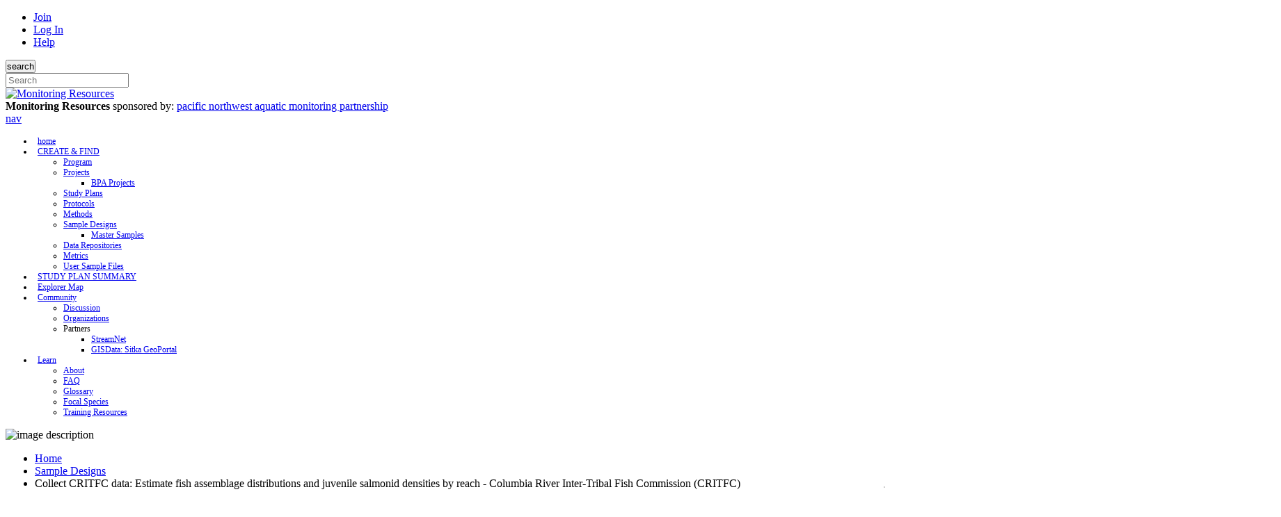

--- FILE ---
content_type: text/html; charset=utf-8
request_url: https://www.monitoringresources.org/Designer/OpportunisticDesign/Detail/7766
body_size: 25205
content:



<!DOCTYPE html>
<html lang="en">
    <head>
         
        <!-- Google tag (gtag.js) -->
        <script async src="https://www.googletagmanager.com/gtag/js?id=G-569VR1PTTN"></script>
        <script>
            window.dataLayer = window.dataLayer || [];
            function gtag() { dataLayer.push(arguments); }
            gtag('js', new Date());

            gtag('config', 'G-569VR1PTTN');
        </script>
        

        <!-- set the encoding of your site -->
	    <meta charset="utf-8">
	    <!-- set the viewport width and initial-scale on mobile devices -->
	    <meta name="viewport" content="width=device-width, initial-scale=1.0">

        <link rel="apple-touch-icon" href="/apple-touch-icon.png"/>
        <link rel="shortcut icon" href="/favicon.ico"/> <!-- for Internet Explorer -->
        <link rel="icon" type="image/vnd.microsoft.icon" href="/favicon.ico" /> <!-- for other web browsers -->
        
        <title>
    
    Sample Design: Collect CRITFC data: Estimate fish assemblage distributions and juvenile salmonid densities by reach - Columbia River Inter-Tribal Fish Commission (CRITFC)

</title>
        
        <link rel="stylesheet" type="text/css" href="/Content/css/main.css"/>
        <link rel="stylesheet" type="text/css" media="all" href="/content/css/tabs.css" />
        <link rel="stylesheet" type="text/css" href="/content/jquery-ui-1.12.1/jquery-ui.min.css" media="screen"/> 

        
    
    <style>
        table.general-data {
            margin-bottom: 1.4em; }
        table.general-data thead {
            background-color: #f6f6e5;
            border-bottom: 2px solid #9ea87d; }            
        table.general-data thead th {
            background-color: #dbe9f0;
            border-bottom: 2px solid #dbe9f0;
            padding: 4px;
            text-align: left;
            font-weight: bold;
        }
        table.general-data td {
            border-bottom: 1px solid #cfcfcf;
            padding: 5px 4px 6px;
        }
        table.general-data td.column1 {
            font-weight: bold;
        }
        table.general-data tr.altrow, table.general-data tr.altrow td {
            -moz-border-bottom-colors: none;
            -moz-border-image: none;
            -moz-border-left-colors: none;
            -moz-border-right-colors: none;
            -moz-border-top-colors: none;
            background-color: #f6f6f6;
            border-color: -moz-use-text-color;
            border-style: none;
            border-width: medium medium 0;
        }
        .acchead {
            cursor: pointer;
        }
            
    </style>

        
        <script type="text/javascript" src="https://maps.google.com/maps/api/js?v=3.7&sensor=false"></script>
        
        <!-- jquery -->
        <script type="text/javascript" src="/content/jquery-3.4.1/jquery-3.4.1.min.js"></script>
        <script type="text/javascript" src="/content/jquery-ui-1.12.1/jquery-ui.min.js"></script>
        <script type="text/javascript" src="/content/jquery/jquery.protify-0.3.js"></script>
        <script type="text/javascript" src="/content/jquery/jquery.just-klass.js"></script>
        <script type="text/javascript" src="/content/jquery/jquery.cookie.js"></script>
        <script type="text/javascript" src="/Content/jQuery/jquery.main.js"></script>
        
        <!-- Angular -->
        <script type="text/javascript" src="/Content/angular/angular.min.js"></script>
        <script type="text/javascript" src="/Content/angular/angular-sanitize.min.js"></script>
        <script type="text/javascript" src="/Content/angular/MonitoringResourcesApp.js"></script>

        <!-- DevExpress -->
        <link rel="stylesheet" type="text/css" href="/Content/dx/css/dx.common.css" />
        <link rel="stylesheet" type="text/css" href="/Content/dx/css/dx.light.css" />
        <script src="/Content/dx/js/dx.all.js"></script>

        <!-- sitka -->
        <script type="text/javascript" src="/content/js/EM/em.js"></script>
        <script type="text/javascript" src="/content/js/mr.js"></script>
        <script type="text/javascript" src="/Scripts/tinymce/tinymce.min.js"></script>
        <script type="text/javascript" src="https://www.google.com/jsapi"> </script>
        <script type="text/javascript" src="/Content/d3/d3.min.js"></script>
        
       

        
        <!-- qtip -->
        <script type="text/javascript" src="/content/qTip/qTip2/jquery.qtip.js"></script>
        <link type="text/css" rel="stylesheet" href="/content/qTip/qTip2/jquery.qtip.css" />
        <link type="text/css" rel="stylesheet" href="/content/css/jquery.qtip.mr.css" />
        
        <!-- fancybox -->
        <script type="text/javascript" src="/content/fancybox/jquery.fancybox-2.1.5/jquery.fancybox.js"></script>
        <link rel="stylesheet" type="text/css" href="/content/fancybox/jquery.fancybox-2.1.5/jquery.fancybox.css"/>

        <script type="text/javascript">
            // <![CDATA[
            $(document).ready(function () {
                var browser = $.browser;
                var cookieNotSet = $.cookie("browserCheck") != "true";

                if (browser && browser.msie && browser.version < 8.0 && cookieNotSet) {
                    MR.Views.Methods.showPopupNow($(window), $("#badBrowser"), "Browser Compatibility Warning", 500, { type: 'click' });
                    $.cookie("browserCheck", "true", { path: '/' });
                }

            });
            // ]]>
        </script>
        

<script type="text/javascript">
    // <![CDATA[
    jQuery(document).ready(function () {
        jQuery(document).keyup(function (event) {
            if (event.keyCode == 123 && event.shiftKey && event.ctrlKey) {
                var showProfiler = true;
                if (EM.Methods.readCookie("showminiprofiler") == "true") {
                    showProfiler = false;
                }

                EM.Methods.createCookie("showminiprofiler", showProfiler, 1);
                window.location.reload(true);
            }
        });
    });
    // ]]>
</script>

    
        
    </head>

    <body class="nihilo">
        <div id="wrapper">
            <div class="w1">
                <header id="header"  class="hideable">
			    <!-- header of the page -->
				    <div class="header-top">
					    <div class="container">
						    <nav class="header-nav">
							    <ul>
							        
                                        <li><a href="https://keystone.sitkatech.com/Authentication/Register/?RedirectUrl=https://www.monitoringresources.org/Designer/OpportunisticDesign/Detail/7766">Join</a> </li>
                                        <li><a href="https://www.monitoringresources.org/Account/LogOn">Log In</a></li>
                                    
    	                            <li><a href="https://www.monitoringresources.org/Resources/Home/Support/20">Help</a></li>
                                    
							    </ul>
						    </nav>
						    <!-- search form -->
						    <form action="/Resources/Home/Search" class="search-form" method="POST">
							    <button type="submit" style="padding: 0"><span class="icon-search"><span class="hide-text">search</span></span></button>
							    <div class="input-holder">
								    <input title="search" type="search" class="form-control" placeholder="Search" name="SearchTerms" style="vertical-align: middle">
							    </div>
						    </form>
					    </div>
				    </div>
				    <div class="header-bottom">
					    <div class="container">
						    <div class="logo-holder">
						    <!-- page logo -->
							    <div class="logo">
								    <a href="/Resources/Home/Index"><img src="/Content/img/logo.png" height="50" width="155" alt="Monitoring Resources"></a>
							    </div>
							    <div class="text">
								    <strong class="main">Monitoring Resources</strong>
								    <span class="sub">sponsored by: <a href="http://www.pnamp.org">pacific northwest aquatic monitoring partnership</a></span>
							    </div>
						    </div>
						    <nav id="nav">
							    <a href="javascript:void(0);" class="nav-opener">
								    <span><span class="hide-text">nav</span></span>
							    </a>
                                

<style>
    .headerlink {
        padding: 0 3px !important;
    }

    .headerlink {
        font-size: 12px !important;
    }

    .headerlink > a {
        padding: 0 3px !important;
    }

    .headerlink > a {
        font-size: 12px !important;
    }

</style>

<ul id="MainMenu">
    
    
    	<li id="homeHeaderLink" class="headerlink"><a href="/">home</a></li>
	
    <li class="active headerlink">
		<a href="/Document/Home/LandingPage">CREATE & FIND</a>
		<ul class="dropdown">
            <li><a href="/Resources/Program/Index">Program</a></li>
            <li><a href="/Resources/Project/Index">Projects</a></li>
            
                <ul class="indent">
                    <li><a href="/Resources/Project/BpaProjectIndex">BPA Projects</a></li>
                </ul>
            
            <li><a href="/Resources/StudyPlan/Index">Study Plans</a></li>
            <li><a href="/Document/Protocol/Index">Protocols</a></li>
            <li><a href="/Document/Method/Index">Methods</a></li>
            
            <li><a href="/Designer/Design/Index">Sample Designs</a></li>
            
                <ul class="indent">
                    <li><a href="/Sites/Master/Index">Master Samples</a></li>
                </ul>
            
            <li><a href="/Resources/DataRepository/Index">Data Repositories</a></li>
            <li><a href="/Document/Metric/Landing">Metrics</a></li>
            <li><a href="/Sites/User/Index">User Sample Files</a></li>
        </ul>
	</li>
    
        <li class="headerlink">
            <a href="/Resources/StudyPlan/StudyPlanSummaryIndex">STUDY PLAN SUMMARY</a>
        </li>

        <li class="headerlink">
            <a href="/Sites/Explorer/Explorer">Explorer Map</a>
        </li>
    
    
        <li class="headerlink">
            <a id="CommunityMenu" href="javascript:void(0);">Community</a>
            <ul class="dropdown mid-left-dropdown">
                <li><a href="/Document/Discussion/Index">Discussion</a></li>
                <li><a href="/Resources/Organization/Index">Organizations</a></li>
                
                <li>Partners
                    <ul class="indent">
                        <li><a href="https://www.streamnet.org/" target="_blank" title="This opens a page outside Monitoring Resources.">StreamNet <span class="icon-new-tab" style="float: right;"></span></a></li>
                        <li><a href="https://gis.sitkatech.com" target="_blank" title="This opens a page outside Monitoring Resources.">GISData: Sitka GeoPortal<span class="icon-new-tab" style="float: right;"></span></a></li>
                    </ul>
                </li>
                
            </ul>
        </li>
    
    
	    <li class="headerlink">
		    <a id="LearnMenu" href="javascript:void(0);">Learn</a>
            <ul class="dropdown left-dropdown">
                <li><a href="/Resources/Home/About">About</a></li>
                <li><a href="/Resources/Home/FAQ">FAQ</a></li>
                <li><a href="/Resources/Glossary/Index">Glossary</a></li>
                <li><a href="/Document/FocalSpecies/Index">Focal Species</a></li>
                
                <li><a href="/Resources/Training/Index">Training Resources</a></li>
            </ul>
	    </li>
    


</ul>



						    </nav>
					    </div>
				    </div>
			    </header>
        
                <!-- contain main informative part of the site -->
	            <main id="main">
	                
    

<section class="intro-block intro-inner hideable">
	<div class="img-holder">
		<!-- picturefill: full manual control -->
		<picture>
            <!--[if IE 9]><video style="display: none;"><![endif]-->
			<source srcset="/Content/img/img-03.jpg, /Content/img/img-03-2x.jpg 2x">
			<!--[if IE 9]></video><![endif]-->
			<img src="/Content/img/img-03.jpg" height="271" width="1607" alt="image description">
		</picture>
	</div>
    
</section>
                    

<nav class="breadcrumb">
    <div style="margin: 0 auto; max-width: 1260px">
        <ul class="nav">
            <li><a href="/Resources/Home/Index">Home</a></li><li><a href="/Designer/Design/Index">Sample Designs</a></li><li>Collect CRITFC data: Estimate fish assemblage distributions and juvenile salmonid densities by reach - Columbia River Inter-Tribal Fish Commission (CRITFC)</li>
        </ul>
    </div>
</nav>


<style> /* set the CSS */

    .link {
        fill: none;
        stroke: #003d5c;
        stroke-width: 1px;
    }

    /*rect.current,*/
    rect.before-current {
        fill: #003d5c;
    }
    rect.current,
    rect.after-current {
        fill: #b1c8d4;
    }

    rect.current {
        stroke-width: 2px;
        stroke: #003d5c;
    }

    rect.before-current,
    rect.after-current {
        stroke-width: 1px;
    }

    /*.current,
    .before-current {
        stroke: black;
    }

    .after-current {
        stroke: gray;
    }*/

    rect.after-current,
    path.after-current
    {
        /*stroke-dasharray: 5, 2;*/
        stroke-width: 1px;
        stroke: #003d5c;
    }

    text.current {
        fill: #003d5c;
        font-weight: bold;
    }

    text.after-current,
    text.before-current {
        fill: white;
    }

    #ExpandCollapseRoadmap {
        color: #afafaf; 
        float: right; 
        font-size: 24px;
        border: 1px solid #afafaf;
        border-radius: 5px;
        transform: rotate(90deg);
    }

</style>

<div style="display: block;">
    
</div>
<div class="container" style="position: relative; top: -31px; padding-top: 10px;">
    <a id="ExpandCollapseRoadmap" class="icon-caret-left" href="javascript:void(0)"></a>    
    <div id="Roadmap"></div>
</div>

<script type="text/javascript">
    var roadmapIsCollapsed = false;
    $("#ExpandCollapseRoadmap").click(function() {
        if (roadmapIsCollapsed) {
            $("#Roadmap").slideDown();
            $("#ExpandCollapseRoadmap").removeClass("icon-caret-right");
            $("#ExpandCollapseRoadmap").addClass("icon-caret-left");
        } else {
            $("#Roadmap").slideUp();
            $("#ExpandCollapseRoadmap").removeClass("icon-caret-left");
            $("#ExpandCollapseRoadmap").addClass("icon-caret-right");
        }
        roadmapIsCollapsed = !roadmapIsCollapsed;
    });

    var treeData = {"Name":"Organization","Link":"/Resources/Organization/Index","Children":[{"Name":"Monitoring Program","Link":"/Resources/Program/Index","Children":[{"Name":"Study Plan","Link":"/Resources/StudyPlan/Index","Children":[{"Name":"Sample Design","Link":"/Designer/Design/Index","Children":null,"IsCurrent":true,"IsBeforeCurrent":false},{"Name":"Protocol","Link":"/Document/Protocol/Index","Children":[{"Name":"Method","Link":"/Document/Method/Index","Children":null,"IsCurrent":false,"IsBeforeCurrent":false}],"IsCurrent":false,"IsBeforeCurrent":false}],"IsCurrent":false,"IsBeforeCurrent":true}],"IsCurrent":false,"IsBeforeCurrent":true}],"IsCurrent":false,"IsBeforeCurrent":true};

    var containerWidth = $("#Roadmap").width();

    // set the dimensions and margins of the diagram
    var margin = { top: 0, right: 90, bottom: 0, left: 90 },
        width = $("#Roadmap").width() - margin.left - margin.right,
        height = 100;//300 - margin.top - margin.bottom;

    // declares a tree layout and assigns the size
    var treemap = d3.tree()
        .size([height, width]);

    //  assigns the data to a hierarchy using parent-child relationships
    var nodes = d3.hierarchy(treeData, function(d) {
        return d.Children;
    });

    // maps the node data to the tree layout
    nodes = treemap(nodes);

    // append the svg object to the body of the page
    // appends a 'group' element to 'svg'
    // moves the 'group' element to the top left margin
    var svg = d3.select("#Roadmap").append("svg")
            .attr("width", width + margin.left + margin.right)
            .attr("height", height + margin.top + margin.bottom),
        g = svg.append("g")
            .attr("transform",
                "translate(" + (margin.left / 2) + "," + (margin.top / 2) + ")");

    // adds the links between the nodes
    var link = g.selectAll(".link")
        .data( nodes.descendants().slice(1))
        .enter().append("path")
        .attr("class", function (d) {
            return d.data.IsCurrent ? "link current" : d.data.IsBeforeCurrent ? "link before-current" : "link after-current";
        })
        .attr("d", function(d) {
            return "M" + d.y + "," + d.x
                + "C" + (d.y + d.parent.y) / 2 + "," + d.x
                + " " + (d.y + d.parent.y) / 2 + "," + d.parent.x
                + " " + d.parent.y + "," + d.parent.x;
        });

    // adds each node as a group
    var node = g.selectAll(".node")
        .data(nodes.descendants())
        .enter().append("g")
        .attr("class", function (d) {
            return "node" + 
                (d.Children ? " node--internal" : " node--leaf"); })
        .attr("transform", function(d) { 
            return "translate(" + d.y + "," + d.x + ")"; });

    // adds the rectangle to the node
    node.append("a")
        .attr("xlink:href", function (d) { return d.data.Link; })
        .append("rect")
        .attr("class", function(d) {
            if (d.data.IsCurrent)
                return "current";
            if (d.data.IsBeforeCurrent)
                return "before-current";
            return "after-current";
        })
        .attr("x", "-20px")
        .attr("y", "-12px")
        .attr("rx", 5)
        .attr("ry", 5)
        .attr("width", 150)
        .attr("height", 25);

    // adds the text to the node
    node.append("a")
        .attr("xlink:href", function (d) { return d.data.Link; })
        .append("text")
        .attr("class", function(d) {
            if (d.data.IsCurrent)
                return "current";
            if (d.data.IsBeforeCurrent)
                return "before-current";
            return "after-current";
        })
        .attr("dy", ".35em")
        .attr("dx", "55px")
        .style("text-anchor", "middle")
        .text(function(d) {
            return d.data.Name;
        });

</script>
                    <div class="wrapper">
                        <div id="status">
                            
                            <div id="statusMessages" class="userStatusMessage info" style="display:none;"></div>
                            
                            
                            <div id="statusWarnings" class="userStatusMessage warning" style="display:none;"></div>

                            
                            <div id="statusErrors" class="userStatusMessage error" style="display:none;"></div>
                        </div>
                        
     
    <div class="container">
        
            <ul class="toolbar-list">
                
            </ul>
            
        
            <div class="content-block content-block-no-overflow-hidden">
                
                    <div class="side-nav-container">
                        <a id="SidebarToggle" class="icon-caret-left sidebar-toggle-button" href="javascript:void(0)" title="Expand/Collapse Sidebar"></a>
                        <aside class="side-nav">
                            <ul>
                                <li class="selected"><a  href="/Designer/OpportunisticDesign/Detail/7766">Overview</a></li>
                                
                                
                                    <li class="disabled needsLogin"><a href="javascript:void(0);">Edit</a></li>
                                
                                        <li id="DataCollectionLink" class="disabled"><a href="javascript:void(0);">Validate Data Collection Events</a></li>
                                    
                            
                            </ul>
                                
                        </aside>
                    </div>  
                
                <div class="content">
                    

<div class="content-head">
    <div class="col title">
        Sample Design: Collect CRITFC data: Estimate fish assemblage distributions and juvenile salmonid densities by reach - Columbia River Inter-Tribal Fish Commission (CRITFC)
    </div>
</div>
<div class="stat-pos">
	<ul>
	    <li><strong>ID:</strong> 7766</li>
		<li><strong>State:</strong> Finalized</li>
		<li><strong>Owner:</strong> <a href="/Resources/User/Detail/373">Seth White</a></li>
		<li><strong>Collaborator(s):</strong> <a href="/Resources/User/Detail/469">Casey Justice</a>, <a href="/Resources/User/Detail/129">Dale McCullough</a>, <a href="/Resources/User/Detail/539">Richard Carmichael</a>, <a href="/Resources/User/Detail/253">Ted Sedell</a>
            
		</li>
		<li><strong>Spatial Design Category:</strong> Ease of Access</li>
    </ul>
	<ul>
        <li><strong>Sites in Design:</strong> 3</li>
        <li><strong>Has Location Privacy:</strong> No</li>
	    
            <li><strong>Data Repository:</strong> <a target="_blank" href="/Resources/DataRepository/Detail/55">CRITFC Technical Reports and Research Website</a>
            
                (See Sample Design Overview for full list)
            
            </li>
        
	</ul>
    
	<ul class="stat-sub">
		<li><strong>Created by:</strong> <a href="/Resources/User/Detail/373">Seth White</a></li>
		<li><strong>Created:</strong> 12/5/2017</li>
        <li><strong>Updated by:</strong> </li>
		<li><strong>Updated:</strong> <br /></li>
	</ul>
    
    <ul class="bottom">
        <li>

<strong>Version History:</strong>

v1.0 Finalized (12/5/2017)
</li>
    </ul>
</div>
    
                    
    




<div class="accordion-block">

    <div class="expand-collapse-accordion-links"><button class="expandAccordian">Expand All</button><button class="collapseAccordian">Collapse All</button></div>

    <div id="AccordianIDBasics" class="slot active">
						    <div class="accordion-header" title="Expand/Collapse"><a href="javascript:void(0);"><span class="ico"></span>Basics</a><br/><div style="margin-left:26px;"></div></div>
						    <div class="slide">
							    <div class="holder">


<p>The details of this <a title="Click here for a definition of this term" class="glossaryLink" href="https://www.monitoringresources.org/Resources/Glossary/Definition/71">Sample Design</a>, including all the parameters used to generate it, are included below. Sample designs must belong to a <a title="Click here for a definition of this term" class="glossaryLink" href="https://www.monitoringresources.org/Resources/Glossary/Definition/26">Study Plan</a>.</p>
    <h3>Description</h3>
    <p><div class="userInput">&lt;none&gt;</div></p>
    
    <h3>Start Year</h3>
    <p>2018</p>
    
        <h3>End Year</h3>
    
    <p>2019</p>
    
    <h3>Study Plan</h3>
    
        <p><a href="/Resources/StudyPlan/Detail/802">Protocol for Snorkel Surveys of Fish Densities v1.0</a></p>
    

    <h3>Data Repositories</h3>
    
        <ul style="list-style-type: disc;">
        
            <li><a target="_blank" href="/Resources/DataRepository/Detail/55">CRITFC Technical Reports and Research Website</a></li>
        
            <li><a target="_blank" href="/Resources/DataRepository/Detail/116">Columbia Basin Fish and Wildlife Library</a></li>
        
            <li><a target="_blank" href="/Resources/DataRepository/Detail/117">Fish Monitoring (SN Trends)</a></li>
        
            <li><a target="_blank" href="/Resources/DataRepository/Detail/123">Middle Fork (John Day) Intensively Monitored Watershed Reports</a></li>
        
            <li><a target="_blank" href="/Resources/DataRepository/Detail/128">CHaMPmonitoring.org</a></li>
        
            <li><a target="_blank" href="/Resources/DataRepository/Detail/1186">CRITFC Cloud Secure Tribal Repository (CCSTR) </a></li>
        
        </ul>
    

<h3>Focal Species</h3>

    <p>&lt;none&gt;</p>


    <h3>Photos</h3>
    
        <p>&lt;none&gt;</p>
    
    <h3>Documents</h3>
    
        <p>&lt;none&gt;</p>
    
    <h3>Area of Inference</h3> 
    <div id="aoi">
        
            <p>&lt;none&gt;</p>
        
        
        <h3>AOI Notes</h3>
        
            <p>&lt;none&gt;</p>
          
    </div>                       
    <br/>     

    <script type="text/javascript">
        
    </script>
</div></div></div><div id="AccordianIDSampleSites" class="slot active">
						    <div class="accordion-header" title="Expand/Collapse"><a href="javascript:void(0);"><span class="ico"></span>Sample Sites</a><br/><div style="margin-left:26px;">These are the unique sites that are participating in this sample design over the time period covered by the design.</div></div>
						    <div class="slide">
							    <div class="holder">
<div>
    <div class="loadingGif" style="position: relative; left: 45%; top: 200px; z-index: 100;">
   <img src="/Content/img/Loading.gif" />
</div>
<div id='SampleSiteGridGridHeader' style='display:none'>
<div class="meta">
<span class="record-count">Currently viewing <span id="SampleSiteGridFilteredRowCount">0</span> of <span id="SampleSiteGridUnfilteredRowCount">0</span>  <span id="SampleSiteGridFilteredButton" style="display:none;">(<a href="javascript:void(0);" onclick="EM.SampleSiteGrid.clearGridFilters()">clear filters</a>)</span></span>
<ul class="toolbar-list" style="display: inline; float: right; padding: 0;">
<li>
    <a href="javascript:void(0);" onclick="EM.SampleSiteGrid.clearAllCookies()">
        <span class="icon-undo"><span class="hide-text">&nbsp;</span></span>
        <span class="text">Reset</span>
    </a>
</li><li>
    <a href="/Designer/Design/EditReviewGridDataDownload/7766">
        <span class="icon-download"><span class="hide-text">&nbsp;</span></span>
        <span class="text">Download</span>
    </a>
</li></ul>
</div>
<script type="text/javascript">
    $(window).resize(function (e) {
        setTimeout(function() {
            jQuery('#SampleSiteGridGridHeader').width(jQuery('#SampleSiteGridDivID').width());
        }, 300);
    });
</script></div>
<div style="display:none;" class="SitkaGridClass" title="SampleSiteGrid"></div>
<div id="SampleSiteGridDivID" style="width:100%;height:300px;background-color:white;"></div>
<script type="text/javascript">
// <![CDATA[
EM.SampleSiteGridColumns = 
{}
EM.SampleSiteGridOrderedSelect = new Array();
EM.SampleSiteGridColumns["SampleSiteID"] = 0,
EM.SampleSiteGridColumns["SiteName"] = 1,
EM.SampleSiteGridColumns["Latitude"] = 2,
EM.SampleSiteGridColumns["Longitude"] = 3,
EM.SampleSiteGridColumns["SamplingYears"] = 4
jQuery(document).ready(function ()
{
  EM.SampleSiteGrid = new EM.Grid.Class.Grid("dhtmlSampleSiteGrid", "SampleSiteGridDivID", null, "scrollToFirst", "mr", 31);
  EM.SampleSiteGrid.columns.push(new EM.Grid.Class.GridColumn("SampleSiteID", "0", "right", "ro", "int", "&nbsp;", null, null, null, "SampleSiteID", null));
  EM.SampleSiteGrid.columns.push(new EM.Grid.Class.GridColumn("Site Name", "150", "left", "ro", "str", "#text_filter", null, null, null, "SiteName", null));
  EM.SampleSiteGrid.columns.push(new EM.Grid.Class.GridColumn("Latitude", "100", "right", "ro", "champMeasNumeric", "&nbsp;", null, null, null, "Latitude", null));
  EM.SampleSiteGrid.columns.push(new EM.Grid.Class.GridColumn("Longitude", "100", "right", "ro", "champMeasNumeric", "&nbsp;", null, null, null, "Longitude", null));
  EM.SampleSiteGrid.columns.push(new EM.Grid.Class.GridColumn("Sampling Years", "350", "left", "ro", "str", "#text_filter", null, null, null, "SamplingYears", null));
  var columnFilterList = "&nbsp;,#text_filter,&nbsp;,&nbsp;,#text_filter";
  EM.SampleSiteGrid.buildWithArguments(null, null, columnFilterList, "/Designer/OpportunisticDesign/EditReviewGridData/7766", true, null, '');
  jQuery('#SampleSiteGridGridHeader').width(jQuery('#SampleSiteGridDivID').width());
  jQuery('#SampleSiteGridGridHeader').show();
  EM.SampleSiteGrid.grid.attachEvent('onXLE', function (gridObj, count){            
                EM.SampleSiteGrid.unfilteredRowCount = EM.SampleSiteGrid.grid.getRowsNum();
  EM.SampleSiteGrid.setupFilterCountElement("SampleSiteGridFilteredRowCount");
  EM.SampleSiteGrid.setFilteringButtonTagName("SampleSiteGridFilteredButton");

                jQuery('#SampleSiteGridFilteredRowCount').text(EM.SampleSiteGrid.unfilteredRowCount);
                jQuery('#SampleSiteGridUnfilteredRowCount').text(EM.SampleSiteGrid.unfilteredRowCount);
$(".loadingGif").hide();
});

});
// ]]>
</script>

</div> 
<br/>

    <h3>Map of Sites</h3>
    <div>
        <select id="YearSelector" style="margin-bottom: 5px;">
            <option>[All Years]</option>
            
                <option value="2018">2018</option>
            
            
        </select>
    </div>
    <div id="VisibleMap" style="width:100%;">
        <div style="display:block; height: 400px;">
            
    <link rel="stylesheet" href="https://ajax.googleapis.com/ajax/libs/dojo/1.9.1/dijit/themes/nihilo/nihilo.css" media="screen"/>
    <link rel="stylesheet" href="https://serverapi.arcgisonline.com/jsapi/arcgis/3.4/js/esri/css/esri.css"/>
    <script type="text/javascript" src="https://js.arcgis.com/3.14/"></script> 
    

<script type="text/javascript">
    
    var SampleMap = {
        HasBeenInitialized: false,
        ESRIMap: null,
        Extent: null,
        Center: null,
        Zoom: null,

        BaseMapName: "topo",

        InfoWindowTemplate: null,

        MapControlName: 'SampleMap_Map',
        LegendControlName: 'SampleMap_Legend',
        LegendToggleControlName: 'SampleMap_LegendToggle',

        Services: [],

        ResizeMap : function () {
            var mapObj = SampleMap;
            if (mapObj.ESRIMap) {
                //mapObj.ESRIMap.reposition();
                mapObj.ESRIMap.resize(); // Call to jquery resize()
            }
        },

        HideLegendItem: function(service, layerPath) {
        },

        ShowLegendItem: function(service, layerPath) {
        },

        UpdateLegendLayerVisibilityStatus: function() {
        },

        SetBaseMap: function(baseMapName) {
            var mapObj = SampleMap;
            if (mapObj.HasBeenInitialized == false) {
                return;
            }

            mapObj.BaseMapName = baseMapName;
            mapObj.ESRIMap.setBasemap(baseMapName);
        },

        // Hides all layers that are part of a dynamicservicelayer, but keeps their individual layer visibility settings
        HideService: function(serviceName) {
            var mapObj = SampleMap;
            if (mapObj.HasBeenInitialized == false) {
                return;
            }

            if (typeof(mapObj.Services[serviceName]) == "undefined") {
                return;
            }

            mapObj.Services[serviceName].VisibleOnMap = false;
            mapObj.ApplyLayerVisibility(serviceName);
        },
        
        // Hides all layers that are part of a dynamicservicelayer, but keeps their individual layer visibility settings
        ShowService: function(serviceName) {
            var mapObj = SampleMap;
            if (mapObj.HasBeenInitialized == false) {
                return;
            }

            if (typeof(mapObj.Services[serviceName]) == "undefined") {
                return;
            }

            mapObj.Services[serviceName].VisibleOnMap = true;
            mapObj.ApplyLayerVisibility(serviceName);
        },        

        HideLayer: function(serviceName, layerName, hideLegendItemToo, applyNow) {
            var mapObj = SampleMap;
            if (mapObj.HasBeenInitialized == false) {
                return;
            }

            if (typeof(mapObj.Services[serviceName]) == "undefined") {
                return;
            }

            if (typeof(mapObj.Services[serviceName].Layers[layerName]) == "undefined") {
                return;
            }

            mapObj.Services[serviceName].Layers[layerName].VisibleOnMap = false;

            if (hideLegendItemToo == true) {
                mapObj.Services[serviceName].Layers[layerName].VisibleInLegend = false;
            }

            if (applyNow == true) {
                mapObj.ApplyLayerVisibility(serviceName);
            }
        },

        ShowLayer: function(serviceName, layerName, showLegendItemToo, applyNow) {
            var mapObj = SampleMap;
            if (mapObj.HasBeenInitialized == false) {
                return;
            }

            if (typeof(mapObj.Services[serviceName]) == "undefined") {
                return;
            }

            if (typeof(mapObj.Services[serviceName].Layers[layerName]) == "undefined") {
                return;
            }

            mapObj.Services[serviceName].Layers[layerName].VisibleOnMap = true;

            if (showLegendItemToo == true) {
                mapObj.Services[serviceName].Layers[layerName].VisibleInLegend = true;
            }

            if (applyNow == true) {
                mapObj.ApplyLayerVisibility(serviceName);
            }
        },

        ApplyLayerVisibility: function(serviceName) {
            var mapObj = SampleMap;
            if (mapObj.HasBeenInitialized == false) {
                return;
            }

            var mapSvcObj = mapObj.Services[serviceName];

            if (typeof(mapObj.Services[serviceName]) == "undefined") {
                return;
            }

            if (typeof(mapObj.Services[serviceName].Layers) == "undefined") {
                return;
            }

            var visibleLayerIDs = [];

            for (var layerIdx in mapSvcObj.Layers) 
            {
                var layerObj = mapSvcObj.Layers[layerIdx];

                if (layerObj.VisibleOnMap == true && mapSvcObj.VisibleOnMap == true) 
                {
                    visibleLayerIDs.push(layerObj.LayerID);
                }

                if (layerObj.VisibleInLegend == true && mapSvcObj.VisibleOnMap == true) 
                {
                    mapObj.ShowLegendItem(serviceName, layerIdx);
                } else {
                    mapObj.HideLegendItem(serviceName, layerIdx);
                }
            }

            if (visibleLayerIDs.length == 0) {
                visibleLayerIDs.push(-1);
            }

            if (mapSvcObj.VisibleOnMap == true) {
                mapObj.UpdateLegendLayerVisibilityStatus();
            }

            mapSvcObj.DynamicServiceLayer.setVisibleLayers(visibleLayerIDs);
        },

        FilterLayer: function(serviceName, layerName, filterExpression, applyNow) {
            var mapObj = SampleMap;
            
            if (mapObj.HasBeenInitialized == false) {
                return;
            }

            if (typeof(mapObj.Services[serviceName]) == "undefined") {
                return;
            }

            if (typeof(mapObj.Services[serviceName].Layers[layerName]) == "undefined") {
                return;
            }

            if (mapObj.Services[serviceName].Layers[layerName].BaseFilter == null) {
                mapObj.Services[serviceName].Layers[layerName].Filter = filterExpression;
            } else {
                mapObj.Services[serviceName].Layers[layerName].Filter = mapObj.Services[serviceName].Layers[layerName].BaseFilter + " AND " + filterExpression;
            }

            if (applyNow == true) {
                mapObj.ApplyLayerFilters(serviceName);
            }
        },

        ApplyLayerFilters: function(serviceName) {
            var mapObj = SampleMap;
            if (mapObj.HasBeenInitialized == false) {
                return;
            }

            if (typeof(mapObj.Services[serviceName]) == "undefined") {
                return;
            }
            
            var mapSvcObj = mapObj.Services[serviceName];

            var filters = [];

            for (var layerIdx in mapSvcObj.Layers) {
                if (mapSvcObj.Layers.hasOwnProperty(layerIdx)) {
                    var layerObj = mapSvcObj.Layers[layerIdx];

                    if (layerObj.Filter != null && layerObj.Filter != "") {
                        filters[layerObj.LayerID] = layerObj.Filter;
                    }
                }
            }

            mapSvcObj.DynamicServiceLayer.setLayerDefinitions(filters);
        },
        
        ResetExtent : function() {

            require(["esri/SpatialReference"],
                function(SpatialReference) {
                    var mapObj = SampleMap;
                    var spatialReference = new SpatialReference(4326);
                    var extent = new esri.geometry.Extent(mapObj.Extent.MinLon, mapObj.Extent.MinLat, mapObj.Extent.MaxLon, mapObj.Extent.MaxLat, spatialReference);
                    mapObj.ESRIMap.setExtent(extent);
                });
        },
        
        ZoomToExtent : function(minLon, minLat, maxLon, maxLat) {

            require(["esri/SpatialReference"],
                function(SpatialReference) {
                    var mapObj = SampleMap;
                    var spatialReference = new SpatialReference(4326);
                    var extent = new esri.geometry.Extent(minLon, minLat, maxLon, maxLat, spatialReference);
                    mapObj.ESRIMap.setExtent(extent, true);
                });
        },

        ZoomToLocation : function (lat, lon, zoomLevel) {
            if (typeof (lat) == "undefined" || typeof (lon) == "undefined") {
                return;
            }

            require(["esri/SpatialReference"],                    
                function(SpatialReference) {
                    var spatialReference = new SpatialReference(4326);
                    var mapObj = SampleMap;
                    var centerPoint = new esri.geometry.Point(lon, lat, spatialReference);
                    mapObj.ESRIMap.centerAndZoom(centerPoint,zoomLevel);
                });

        },
        
        CenterOnLocation : function (lat, lon) {
            if (typeof (lat) == "undefined" || typeof (lon) == "undefined") {
                return;
            }

            require(["esri/SpatialReference"],                    
                function(SpatialReference) {
                    var spatialReference = new SpatialReference(4326);
                    var mapObj = SampleMap;
                    var centerPoint = new esri.geometry.Point(lon, lat, spatialReference);
                    mapObj.ESRIMap.centerAt(centerPoint);
                });

        },
        
        ApplyLayerRenderers : function (serviceName, UniqueValueRenderer, SimpleFillSymbol, SimpleMarkerSymbol, SimpleLineSymbol, Color, LayerDrawingOptions) {
            var drawingOptionsArray = [];

            var mapObj = SampleMap;
            if (mapObj.HasBeenInitialized == false) {
                return;
            }

            if (typeof(mapObj.Services[serviceName]) == "undefined") {
                return;
            }

            var mapSvcObj = mapObj.Services[serviceName];
            
            var defaultSymbol = new SimpleFillSymbol().setStyle(SimpleFillSymbol.STYLE_NULL);
            defaultSymbol.outline.setStyle(SimpleLineSymbol.STYLE_NULL);
          
            for (var layerIdx in mapSvcObj.Layers) {
                var layerObj = mapSvcObj.Layers[layerIdx];
                
                if(typeof(layerObj) == "undefined" || typeof(layerObj.Renderers) == "undefined" || layerObj.Renderers.length == 0) {
                    continue;
                }
                
                var uvr = new UniqueValueRenderer(defaultSymbol, layerObj.Renderers[0].FieldName.toString());
                
                for (var rendererIdx in layerObj.Renderers) {
                    var rendererObj = layerObj.Renderers[rendererIdx];
                    
                    if(typeof(rendererObj) == "undefined") {
                        continue;
                    }
                    
                    uvr.addValue(parseInt(rendererObj.Value), new SimpleMarkerSymbol(SimpleMarkerSymbol.STYLE_CIRCLE, rendererObj.SizePx,
                        new SimpleLineSymbol(SimpleLineSymbol.STYLE_SOLID, new Color([0, 0, 0]), 1),
                        new Color([rendererObj.ColorR, rendererObj.ColorG, rendererObj.ColorB])));
                }

                var drawingOptions = new LayerDrawingOptions();
                drawingOptions.renderer = uvr;

                drawingOptionsArray[layerObj.LayerID] = drawingOptions;
            }

            mapSvcObj.DynamicServiceLayer.setLayerDrawingOptions(drawingOptionsArray);
        },

        Initialize: function() {
            SampleMap.ResetMap();

            require([                    
                    "dijit/layout/BorderContainer",
                    "esri/SpatialReference",
                    "esri/dijit/Legend",
                    "esri/dijit/Popup",
                    "esri/dijit/PopupTemplate",
                    "esri/layers/FeatureLayer",
                    "esri/map",          
                    "dojo/dom-class",
                    "dojo/dom-construct",
                    "dojo/domReady!",
                    "esri/renderers/UniqueValueRenderer",
                    "esri/symbols/SimpleFillSymbol",
                    "esri/symbols/SimpleMarkerSymbol", 
                    "esri/symbols/SimpleLineSymbol", 
                    "dojo/_base/Color",
                    "dojo/on",
                    "esri/layers/LayerDrawingOptions",
                    "esri/tasks/IdentifyTask",
                    "esri/tasks/IdentifyParameters",
                    "dojo/_base/array"
            ],
                    
                function(borderContainer, SpatialReference, Legend, Popup, PopupTemplate, FeatureLayer, Map, domClass, domConstruct, domReady,
                    UniqueValueRenderer, SimpleFillSymbol, SimpleMarkerSymbol, SimpleLineSymbol, Color, on, DrawingOptions, IdentifyTask, IdentifyParameters, ArrayUtils) {

                    var mapObj = SampleMap;
                    mapObj.ArrayUtils = ArrayUtils;
                    mapObj.HasBeenInitialized = true;

                    var popup = new Popup({
                        fillSymbol: new SimpleFillSymbol(SimpleFillSymbol.STYLE_SOLID,
                            new SimpleLineSymbol(SimpleLineSymbol.STYLE_SOLID,
                                new Color([255, 0, 0]), 2), new Color([255, 255, 0, 0.25]))
                    }, domConstruct.create("div"));
                    // Set up the basic map
                    var mapSettings = {
                        basemap: mapObj.BaseMapName,
                        logo: false,
                        showAttribution: false,
                        infoWindow : popup,
                        sliderStyle: "large",  
                        slider: true,
                    };
                    mapObj.ESRIMap = new Map(mapObj.MapControlName, mapSettings);

                    on(mapObj.ESRIMap, "update-start", function() { $(".mapLoading").show(); });
                    on(mapObj.ESRIMap, "update-end", function() { $(".mapLoading").hide(); });

                    var spatialReference = new SpatialReference(4326);
                    if (mapObj.Extent != null) {
                        var extent = new esri.geometry.Extent(mapObj.Extent.MinLon, mapObj.Extent.MinLat, mapObj.Extent.MaxLon, mapObj.Extent.MaxLat, spatialReference);
                        mapObj.ESRIMap.setExtent(extent);
                    } else {

                        if (mapObj.Center != null) {

                            var centerPoint = new esri.geometry.Point(mapObj.Center.Lon, mapObj.Center.Lat, spatialReference);
                            mapObj.ESRIMap.centerAt(centerPoint);
                        }

                        if (mapObj.Zoom != null) {
                            mapObj.ESRIMap.setZoom(mapObj.Zoom);
                        }
                    }
                    //Add dynamic service layers
                    var imgParams = new esri.layers.ImageParameters();
                    imgParams.format = "PNG32";

                    

                    for (var mapSvcIdx in mapObj.Services) 
                    {
                        if (mapObj.Services.hasOwnProperty(mapSvcIdx)) 
                        {
                            var mapSvcObj = mapObj.Services[mapSvcIdx];

                            mapSvcObj.DynamicServiceLayer = new esri.layers.ArcGISDynamicMapServiceLayer(mapSvcObj.URL, { imageParameters: imgParams, visible: true });

                            mapSvcObj.IdentifyTask = new IdentifyTask(mapSvcObj.URL);
                            mapSvcObj.IdentifyParams = new IdentifyParameters();
                            mapSvcObj.IdentifyParams.tolerance = 3;
                            mapSvcObj.IdentifyParams.returnGeometry = true;
                            mapSvcObj.IdentifyParams.layerOption = IdentifyParameters.LAYER_OPTION_VISIBLE;
                            mapSvcObj.IdentifyParams.width = mapObj.ESRIMap.width;
                            mapSvcObj.IdentifyParams.height = mapObj.ESRIMap.height;

                            mapObj.ApplyLayerFilters(mapSvcIdx);
                            mapObj.ApplyLayerVisibility(mapSvcIdx);
                            mapObj.ApplyLayerRenderers(mapSvcIdx, UniqueValueRenderer, SimpleFillSymbol, SimpleMarkerSymbol, SimpleLineSymbol, Color, DrawingOptions);
                            mapObj.ESRIMap.addLayer(mapSvcObj.DynamicServiceLayer);
                        }
                    }
                    mapObj.ESRIMap.on
                });
        },
        
        ExecuteIdentifyTask : function(event) {
            var mapObj = SampleMap;
            
            for (var mapSvcIdx in mapObj.Services) {
                var mapSvcObj = mapObj.Services[mapSvcIdx];

                mapSvcObj.IdentifyParams.geometry = event.mapPoint;
                mapSvcObj.IdentifyParams.mapExtent = mapObj.ESRIMap.extent;
                mapSvcObj.IdentifyParams.layerDefinitions = $.map(mapSvcObj.Layers, function(val, i) {
                    return val.Filter;
                });

                var deferred = mapSvcObj.IdentifyTask.execute(mapSvcObj.IdentifyParams).addCallback(function(response) {
                    return mapObj.ArrayUtils.map(response, function(result) {
                         
                        var feature = result.feature;
                        var layerName = result.layerName;
                             
                        feature.attributes.layerName = layerName;
                        var leftColStyles = 'padding-right:10px';

                        var siteTemplate = mapObj.InfoWindowTemplate != null 
                            ? mapObj.InfoWindowTemplate 
                            : new esri.InfoTemplate("Site Info", "${*}");
                        feature.setInfoTemplate(siteTemplate);
                        return feature;
                    });
                });
                    
                mapObj.ESRIMap.infoWindow.setFeatures([deferred]);
                mapObj.ESRIMap.infoWindow.show(event.mapPoint);
            }
        },

        ResetMap: function() {
            var mapObj = SampleMap;

            if (mapObj.ESRIMap != null) {
                mapObj.ESRIMap.destroy();
            }

            
            mapObj.Extent = {
                MinLat: 44.8028861,
                MinLon: -118.4708079,
                MaxLat: 45.7550919,
                MaxLon: -117.5186021
                };
            
            mapObj.Services['MRSampleDesignSitesWithSamplingYears'] = {
                DynamicServiceLayer: null,

                URL: 'https:\/\/geocentral.sitkatech.com\/arcgis\/rest\/services\/MRSampleDesignSitesWithSamplingYears\/MapServer',

                VisibleOnMap: true,
                VisibleInLegend: true,

                Layers: { }
            };

            

            mapObj.Services['MRSampleDesignSitesWithSamplingYears'].Layers['Sample Sites'] = {
                LayerID: 0,
                ParentLayerID: null,
                BaseFilter: 'SampleDesignID = 7766',
                Filter: 'SampleDesignID = 7766',
                VisibleInLegend: true,
                VisibleOnMap: true,
                ShowAllLegendItems: false,
                Depth: -1,
                DisplayName: 'Sample Sites',
                Renderers:  []
                };
            
        }

    };
    
    //we want the map to initilize first?
    $(document).ready(function() {
        SampleMap.Initialize();

        
        $('#SampleMap_LegendToggle').click(function() {
            $('#SampleMap_Legend').toggle(function() {
                $('#SampleMap_LegendToggle #rightArrow').toggle(); 
                $('#SampleMap_LegendToggle #leftArrow').toggle(); 

                SampleMap.ResizeMap();
            });
        });
        
    });

</script>



    <div style="position: relative">
        <div class="mapBox" >
            
                <div class="sidebar">
                    <div id="SampleMap_LegendToggle" class="toggle">
                        <img id="rightArrow" src="/Content/img/arrow-right.png" style="display:none;"/>
                        <img id="leftArrow" src="/Content/img/arrow-left.png" style=""/>
                    </div>
                    <div id="SampleMap_Legend" class="mapLegend" style="display:none;">
                        

<style type="text/css">
    label.legend:after
    {
        content:'';
    }
</style>

<div class="legendHeader">
    <label>Legend</label>
</div>
<div id="SampleMap_Legend" class="legendElem">
    
        <table style="width: 100%;">
            <tr>
                <td><label class="bold" for="baseLayer">Base Layer</label></td>
                <td>
                    <select id="baseLayer" mapID="SampleMap">
                                    
                            <option value="topo">Topographic</option>
                                    
                            <option value="satellite">Satellite</option>
                                    
                            <option value="osm">Streets</option>
                        
                    </select>
                </td>
            </tr>
        </table>
      
    
            <div style="display: block; padding-left: 0px; padding-bottom:5px;"   layerPath="Sample Sites" serviceName="MRSampleDesignSitesWithSamplingYears">
                <div style="display: block; height: 30px;">
                    <div style="float:left; text-align: center; width: 25px; height:100%">
                        <input type="checkbox" Checked  id="Sample Sites" layerPath="Sample Sites" layerID="0" serviceName="MRSampleDesignSitesWithSamplingYears" parentLayerID="" layerID="0" />
                    </div>
                    <div style="max-width: 170px; float:left; height:100%; vertical-align:middle; padding-left:25px; background: url([data-uri]) no-repeat left top;">
                        <div class="bold" ><label class="legend" for="Sample Sites">Sample Sites</label></div>
                    </div>
                </div>
                
    
            </div>
        
</div>  

<script type="text/javascript">
    $(document).ready(function() {
        
        var mapObj = SampleMap;
        
        mapObj.HideLegendItem = function(serviceName, layerPath) {
            $('#SampleMap_Legend').find("div[serviceName='" + serviceName + "'][layerPath='" + layerPath + "']").hide();
        };

        mapObj.ShowLegendItem = function(serviceName, layerPath) {
            $('#SampleMap_Legend').find("div[serviceName='" + serviceName + "'][layerPath='" + layerPath + "']").show();
        };

        mapObj.UpdateLegendLayerVisibilityStatus = function() {
            if (mapObj.HasBeenInitialized == false) {
                  return;
            }
            
            for(var mapSvcIdx in mapObj.Services) {
                if (mapObj.Services.hasOwnProperty(mapSvcIdx)) {
                    var mapSvcObj = mapObj.Services[mapSvcIdx];

                    for (var layerIdx in mapSvcObj.Layers) {
                        if (mapSvcObj.Layers.hasOwnProperty(layerIdx)) {
                            var layerObj = mapSvcObj.Layers[layerIdx];
                            var input = $('#SampleMap_Legend').find("input[serviceName='" + mapSvcIdx + "'][layerPath='" + layerIdx + "']:checkbox");

                            if (layerObj.VisibleOnMap == true) {
                                input.attr("checked", "checked");
                            } else {
                                input.removeAttr("checked");
                            }
                        }
                    }
                }
            }
        };

        $('#SampleMap_Legend').find("select[mapID='SampleMap']").change(function() {
            if (mapObj.HasBeenInitialized == false) {
                return;
            }

            mapObj.SetBaseMap($(this).val());
        });


        $('#SampleMap_Legend').find("input[layerPath]:checkbox").change(function () {
            if (mapObj.HasBeenInitialized == false) {
                return;
            }

            var serviceName = $(this).attr("serviceName");
            var layerPath = $(this).attr("layerPath");
            var parentLayerID = $(this).attr("parentLayerID");
            var layerID = $(this).attr("layerID");
            
            var checked = $(this).is(":checked");

            if(checked) {
                mapObj.ShowLayer(serviceName, layerPath,false, false);
            } else {
                mapObj.HideLayer(serviceName, layerPath,false, false);
            }
            
            //Deal with sub-layers
             $('#SampleMap_Legend').find("input[serviceName='" + serviceName + "'][parentLayerID='" + layerID + "']").each(function() {
                if (checked == true) {
                    mapObj.ShowLayer(serviceName, $(this).attr('layerPath'),false,false);
                    $(this).attr("checked","checked");
                } else {
                    $(this).removeAttr("checked");
                    mapObj.HideLayer(serviceName, $(this).attr('layerPath'),false,false);
                }
            });

            var parentShouldBeChecked = true;
            $('#SampleMap_Legend').find("input[serviceName='" + serviceName + "'][parentLayerID='" + parentLayerID + "']").each(function() {
                if ($(this).is(":checked")) {
                } else {
                    parentShouldBeChecked = false;
                }
            });

            $('#SampleMap_Legend').find("input[serviceName='" + serviceName + "'][LayerID='" + parentLayerID + "']").each(function() {

                if (parentShouldBeChecked == true) {
                    mapObj.ShowLayer(serviceName, $(this).attr('layerPath'), false, false);
                    $(this).attr("checked", "checked");
                } else {
                    mapObj.HideLayer(serviceName, $(this).attr('layerPath'), false, false);
                    $(this).removeAttr("checked");
                }
            });

            mapObj.ApplyLayerVisibility(serviceName);
        });

    });
</script>

                    </div>
                </div>
            
            <div id="SampleMap_Map" class="mapElement"></div>
            <div class="mapLoading" style="padding: 5px; position: absolute; top: 40%; left: 45%; background-color: white; border-radius: 10px;">
                <img src="/content/img/ajax-loader.gif" alt="Loading..." style="height: 50px;">
            </div>
        </div>
    </div>


<style type="text/css">
    .legendHeader {
        width: 100%;
        height: 20px;
        display: block;
        text-align: center;
    }
    .legendElem {
        padding: 5px;
        padding-top: 10px;
        font-size: .8em;
    }
    .legendElem table {
        margin-bottom: 15px;
    }

    .mapLegend {
        height:100%; 
        overflow:auto; 
        float:left; 
        width:230px; 
        padding: 16px 16px 16px 0;
    }

    .mapElement {
        position: relative; 
        top:0; 
        left:0; 
        right:0; 
        bottom:0; 
        height:100%;
    }

    .mapBox {
        width:100%;
        height:100%;
        border: solid 1px gray;
        -webkit-box-sizing: border-box;
        -moz-box-sizing: border-box;
        -ms-box-sizing: border-box;
        box-sizing: border-box;
    }
    
    #rightArrow, #leftArrow{
        background-color:#F2F2F2;
        border: solid 1px #46B8DA;
        border-right-width: 0px;
    }
    
    .sidebar {
        float:right; 
        height: 100%;
        width: auto;
        background-color:#F2F2F2; 
        border-left: solid 1px #46B8DA;
        -webkit-box-sizing: border-box;
        -moz-box-sizing: border-box;
        -ms-box-sizing: border-box;
        box-sizing: border-box;
    }

    .sidebar .toggle {
        position: relative; 
        z-index:1; 
        display:inline-block; 
        float:left;    
        top: 4px;
        left:-16px; 
    }

    .mapErrorContainer {
        height: 100%;
    }

    .mapError {
        border: 3px red solid;
        border-radius: 12px;
        padding: 25px 30px;
        margin-left: auto;
        margin-right: auto;
        width: 300px;
        position: relative;
        top: 25%;
        text-align: center;
    }
</style>

        </div>
    </div>
    <br/>

    <script type="text/javascript" src="/content/js/em/dhtmlxCalendar/codebase/dhtmlxcalendar.js"></script>
    <script type="text/javascript" src="/content/js/em/dhtmlxGrid/codebase/dhtmlxgrid.js"></script>
    <script type="text/javascript" src="/content/js/em/dhtmlxGrid/codebase/ext/dhtmlxgrid_filter.js"></script>
    <script type="text/javascript" src="/content/js/em/dhtmlxGrid/codebase/ext/dhtmlxgrid_srnd.js"></script>
    <script type="text/javascript" src="/content/js/em/dhtmlxGrid/codebase/ext/dhtmlxgrid_ssc.js"></script>	
    <script type="text/javascript" src="/content/js/em/dhtmlxGrid/codebase/ext/dhtmlxgrid_splt.js"></script>
    <script type="text/javascript" src="/content/js/EM/em.grid.js"></script>

    <link rel="stylesheet" type="text/css" href="/Content/js/EM/dhtmlxGrid/codebase/dhtmlxgrid.css"/>
<link rel="stylesheet" type="text/css" href="/content/css/dhtmlxgrid_mr_skin.css"/>

<script type="text/javascript">
    dojo.addOnLoad(function () {
        setTimeout(() => {
            $("#YearSelector").change(function () {
                var year = $(this).val();
                if (isNaN(year)) {
                    SampleMap.FilterLayer(
                        "MRSampleDesignSitesWithSamplingYears",
                        "Sample Sites",
                        "SamplingYears like '%'",
                        true);
                    EM.SampleSiteGrid.clearGridFilters();

                } else {
                    SampleMap.FilterLayer(
                        "MRSampleDesignSitesWithSamplingYears",
                        "Sample Sites",
                        "SamplingYears like '%" + year + "%'",
                        true);
                    filterBy(year, 4);
                }
            });
        
            
            var map = SampleMap.ESRIMap;
            var grid = EM.SampleSiteGrid.grid;
            map.on("click", customExecuteIdentifyTask_1);
            function customExecuteIdentifyTask_1(event) {
                var mapObj = SampleMap;

                var mapSvcObj = mapObj.Services["MRSampleDesignSitesWithSamplingYears"];

                mapSvcObj.IdentifyParams.geometry = event.mapPoint;
                mapSvcObj.IdentifyParams.mapExtent = mapObj.ESRIMap.extent;
                mapSvcObj.IdentifyParams.layerOption = "top";
                mapSvcObj.IdentifyParams.tolerance = 6;

                mapSvcObj.IdentifyParams.layerIds = [0];
            
                mapSvcObj.IdentifyParams.layerDefinitions = $.map(mapSvcObj.Layers,
                    function(val) {
                        return val.Filter;
                    });

                var deferred = mapSvcObj.IdentifyTask.execute(mapSvcObj.IdentifyParams).addCallback(function(response) {
                    return mapObj.ArrayUtils.map(response,
                        function(result) {
                            var feature = result.feature;
                            
                            var siteID = feature.attributes.SampleSiteID;
                            grid.selectRowById(siteID);

                            map.graphics.clear();
                            AddSiteMarker(siteID, feature.attributes.Longitude, feature.attributes.Latitude);
                            return feature;
                        });
                });
            }

            grid.attachEvent("onRowSelect", function (id, ind) {
                var latitudeColumnIndex = grid.getColIndexById("Latitude");
                var longitudeColumnIndex = grid.getColIndexById("Longitude");
                var lat = grid.cellById(id, latitudeColumnIndex).getValue();
                var lon = grid.cellById(id, longitudeColumnIndex).getValue();

                map.graphics.clear();
                AddSiteMarker(id, lon, lat);
            }); 

            function AddSiteMarker(sampleSiteID, lon, lat) {
                require([
                        "esri/geometry/Point",
                        "esri/symbols/SimpleMarkerSymbol",
                        "esri/symbols/SimpleLineSymbol",
                        "esri/symbols/SimpleFillSymbol",
                        "esri/Color",
                        "esri/graphic"
                    ],
                    function(Point, SimpleMarkerSymbol, SimpleLineSymbol, SimpleFillSymbol, Color, Graphic) {
                        var highlightSymbol = new SimpleMarkerSymbol(SimpleMarkerSymbol.STYLE_CIRCLE,
                            10,
                            new SimpleLineSymbol(SimpleLineSymbol.STYLE_SOLID, new Color([0, 0, 0]), 2),
                            new Color([255, 255, 0, 1]));


                        var point = new Point(lon, lat);
                        var highlightGraphic = new Graphic(point, highlightSymbol);
                        highlightGraphic.attributes = { "sampleSiteID": sampleSiteID };
                        SampleMap.ESRIMap.graphics.add(highlightGraphic);
                    });
            }

        

        }, 500);
    });

    function filterBy(filterValue, column) {
        var grid = EM.SampleSiteGrid;
        grid.grid.filterBy(column, filterValue);
        var filterElement = grid.grid.getFilterElement(column);
        filterElement.value = filterValue;
        grid.saveFilters();
        grid.updateFilterCountElement();
        grid.showOrHideFilteringButton();
    }

</script></div></div></div><div id="AccordianIDSamplingSchedule" class="slot active">
						    <div class="accordion-header" title="Expand/Collapse"><a href="javascript:void(0);"><span class="ico"></span>Sampling Schedule</a><br/><div style="margin-left:26px;">This section describes which sites are scheduled to be sampled in any given year, and (if applicable) the panel and stratum that the sample site belongs to.</div></div>
						    <div class="slide">
							    <div class="holder">
    <div>
        <div class="loadingGif" style="position: relative; left: 45%; top: 200px; z-index: 100;">
   <img src="/Content/img/Loading.gif" />
</div>
<div style="display:none;" class="SitkaGridClass" title="SamplingScheduleGrid"></div>
<div id="SamplingScheduleGridDivID" style="width:100%;height:300px;background-color:white;"></div>
<script type="text/javascript">
// <![CDATA[
EM.SamplingScheduleGridColumns = 
{}
EM.SamplingScheduleGridOrderedSelect = new Array();
EM.SamplingScheduleGridColumns["Site"] = 0,
EM.SamplingScheduleGridColumns["_2018"] = 1
jQuery(document).ready(function ()
{
  EM.SamplingScheduleGrid = new EM.Grid.Class.Grid("dhtmlSamplingScheduleGrid", "SamplingScheduleGridDivID", null, "scrollToFirst", "mr", 31);
  EM.SamplingScheduleGrid.columns.push(new EM.Grid.Class.GridColumn("Site", "150", "left", "ro", "str", "#text_filter", null, null, null, null, null));
  EM.SamplingScheduleGrid.columns.push(new EM.Grid.Class.GridColumn("2018", "200", "left", "ro", "str", "#text_filter", null, null, null, null, null));
  var columnFilterList = "#text_filter,#text_filter";
  EM.SamplingScheduleGrid.buildWithArguments(null, null, columnFilterList, "/Designer/Design/SamplingScheduleGridData/7766", true, null, '');
  EM.SamplingScheduleGrid.grid.attachEvent('onXLE', function (gridObj, count){            
                EM.SamplingScheduleGrid.unfilteredRowCount = EM.SamplingScheduleGrid.grid.getRowsNum();
  EM.SamplingScheduleGrid.setupFilterCountElement("SamplingScheduleGridFilteredRowCount");
  EM.SamplingScheduleGrid.setFilteringButtonTagName("SamplingScheduleGridFilteredButton");

                jQuery('#SamplingScheduleGridFilteredRowCount').text(EM.SamplingScheduleGrid.unfilteredRowCount);
                jQuery('#SamplingScheduleGridUnfilteredRowCount').text(EM.SamplingScheduleGrid.unfilteredRowCount);
$(".loadingGif").hide();
});

});
// ]]>
</script>

    </div> 
    <br />
    <h3>Plan Description</h3>
    <p><div class="userInput">&lt;none&gt;</div></p>
    <br/>
</div></div></div><div id="AccordianIDReferencesandDownload" class="slot active">
						    <div class="accordion-header" title="Expand/Collapse"><a href="javascript:void(0);"><span class="ico"></span>References and Download</a><br/><div style="margin-left:26px;"></div></div>
						    <div class="slide">
							    <div class="holder">
        <h3>WorkStatementElements Referencing This Design</h3>
        <ul>
        
            <li>Project: <a href="https://www.cbfish.org/Project.mvc/Display/2009-004-00" target="_blank" class="externalUrlLinkStyle">2009-004-00</a>, Contract: <a href="https://www.cbfish.org/Contract.mvc/Summary/73354+REL+2" target="_blank" class="externalUrlLinkStyle">73354 REL 2</a>, Work Statement Element: <a href="https://www.cbfish.org/WorkStatementElement.mvc/Summary/133733" target="_blank" class="externalUrlLinkStyle">Work Element D: 157 - Collect CRITFC data: Estimate fish assemblage distributions and juvenile salmonid densities by reach</a></li>
        
            <li>Project: <a href="https://www.cbfish.org/Project.mvc/Display/2009-004-00" target="_blank" class="externalUrlLinkStyle">2009-004-00</a>, Contract: <a href="https://www.cbfish.org/Contract.mvc/Summary/73354+REL+22" target="_blank" class="externalUrlLinkStyle">73354 REL 22</a>, Work Statement Element: <a href="https://www.cbfish.org/WorkStatementElement.mvc/Summary/142983" target="_blank" class="externalUrlLinkStyle">Work Element D: 157 - Collect CRITFC data: Estimate juvenile salmonid abundance, fish growth, and fish assemblage distributions by reach</a></li>
        
            <li>Project: <a href="https://www.cbfish.org/Project.mvc/Display/2000-015-00" target="_blank" class="externalUrlLinkStyle">2000-015-00</a>, Contract: <a href="https://www.cbfish.org/Contract.mvc/Summary/81856" target="_blank" class="externalUrlLinkStyle">81856</a>, Work Statement Element: <a href="https://www.cbfish.org/WorkStatementElement.mvc/Summary/142722" target="_blank" class="externalUrlLinkStyle">Work Element Y: 157 - RESTORATION - Long-Term Fish Distribution and Habitat Usage Surveys</a></li>
        
            <li>Project: <a href="https://www.cbfish.org/Project.mvc/Display/2009-004-00" target="_blank" class="externalUrlLinkStyle">2009-004-00</a>, Contract: <a href="https://www.cbfish.org/Contract.mvc/Summary/73354+REL+40" target="_blank" class="externalUrlLinkStyle">73354 REL 40</a>, Work Statement Element: <a href="https://www.cbfish.org/WorkStatementElement.mvc/Summary/149850" target="_blank" class="externalUrlLinkStyle">Work Element D: 157 - Collect CRITFC data: Estimate juvenile salmonid abundance, fish growth, and fish assemblage distributions by reach</a></li>
        
            <li>Project: <a href="https://www.cbfish.org/Project.mvc/Display/2000-015-00" target="_blank" class="externalUrlLinkStyle">2000-015-00</a>, Contract: <a href="https://www.cbfish.org/Contract.mvc/Summary/85059" target="_blank" class="externalUrlLinkStyle">85059</a>, Work Statement Element: <a href="https://www.cbfish.org/WorkStatementElement.mvc/Summary/151643" target="_blank" class="externalUrlLinkStyle">Work Element V: 157 - RESTORATION - Long-Term Fish Distribution and Habitat Usage Surveys</a></li>
        
            <li>Project: <a href="https://www.cbfish.org/Project.mvc/Display/2009-004-00" target="_blank" class="externalUrlLinkStyle">2009-004-00</a>, Contract: <a href="https://www.cbfish.org/Contract.mvc/Summary/73354+REL+55" target="_blank" class="externalUrlLinkStyle">73354 REL 55</a>, Work Statement Element: <a href="https://www.cbfish.org/WorkStatementElement.mvc/Summary/158363" target="_blank" class="externalUrlLinkStyle">Work Element D: 157 - Collect CRITFC data: Estimate juvenile salmonid abundance, fish growth, and fish assemblage distributions by reach</a></li>
        
            <li>Project: <a href="https://www.cbfish.org/Project.mvc/Display/2009-004-00" target="_blank" class="externalUrlLinkStyle">2009-004-00</a>, Contract: <a href="https://www.cbfish.org/Contract.mvc/Summary/90582" target="_blank" class="externalUrlLinkStyle">90582</a>, Work Statement Element: <a href="https://www.cbfish.org/WorkStatementElement.mvc/Summary/166492" target="_blank" class="externalUrlLinkStyle">Work Element E: 157 - Collect CRITFC data: Estimate juvenile salmonid abundance and distribution by reach</a></li>
        
            <li>Project: <a href="https://www.cbfish.org/Project.mvc/Display/2009-004-00" target="_blank" class="externalUrlLinkStyle">2009-004-00</a>, Contract: <a href="https://www.cbfish.org/Contract.mvc/Summary/92202" target="_blank" class="externalUrlLinkStyle">92202</a>, Work Statement Element: <a href="https://www.cbfish.org/WorkStatementElement.mvc/Summary/174429" target="_blank" class="externalUrlLinkStyle">Work Element F: 157 - Collect juvenile salmonid abundance, distribution, growth and survival data.</a></li>
        
            <li>Project: <a href="https://www.cbfish.org/Project.mvc/Display/2009-004-00" target="_blank" class="externalUrlLinkStyle">2009-004-00</a>, Contract: <a href="https://www.cbfish.org/Contract.mvc/Summary/94441" target="_blank" class="externalUrlLinkStyle">94441</a>, Work Statement Element: <a href="https://www.cbfish.org/WorkStatementElement.mvc/Summary/181342" target="_blank" class="externalUrlLinkStyle">Work Element F: 157 - Collect salmonid abundance, distribution, growth and survival data</a></li>
        
            <li>Project: <a href="https://www.cbfish.org/Project.mvc/Display/2009-004-00" target="_blank" class="externalUrlLinkStyle">2009-004-00</a>, Contract: <a href="https://www.cbfish.org/Contract.mvc/Summary/96464" target="_blank" class="externalUrlLinkStyle">96464</a>, Work Statement Element: <a href="https://www.cbfish.org/WorkStatementElement.mvc/Summary/187822" target="_blank" class="externalUrlLinkStyle">Work Element F: 157 - Collect fish abundance, distribution, growth and survival data</a></li>
        
            <li>Project: <a href="https://www.cbfish.org/Project.mvc/Display/2009-004-00" target="_blank" class="externalUrlLinkStyle">2009-004-00</a>, Contract: <a href="https://www.cbfish.org/Contract.mvc/Summary/CR-380911" target="_blank" class="externalUrlLinkStyle">CR-380911</a>, Work Statement Element: <a href="https://www.cbfish.org/WorkStatementElement.mvc/Summary/193896" target="_blank" class="externalUrlLinkStyle">Work Element F: 157 - Collect fish abundance, distribution, growth and survival data</a></li>
        
        </ul>
        <hr style="width: 85%; margin: 10px auto;"/>
    </div></div></div>
</div>

<script type="text/javascript">
    var button = $("#extendSampleDesignButton");
    var designID = 7766;
    var extendSampleDesignUrl = "/Designer/OpportunisticDesign/ExtendSampleDesign/-1".replace("-1", designID);
    MR.Views.Methods.addAjaxDetailPopupUrl(button, extendSampleDesignUrl, 'Extend Sample Design', 440);
</script>
                    
                </div>
            </div>
        
    </div>   



                    </div>
                </main>
                <!-- begin footer -->
                
                <footer id="footer"  class="hideable">
			        <div class="f1">
				        <div class="footer-section">
					        <div class="container">
						        <nav class="col footer-nav" style="width:20%">
						            

<style>
    .headerlink {
        padding: 0 3px !important;
    }

    .headerlink {
        font-size: 12px !important;
    }

    .headerlink > a {
        padding: 0 3px !important;
    }

    .headerlink > a {
        font-size: 12px !important;
    }

</style>

<ul id="MainMenu">
    
    
    <li class="active headerlink">
		<a href="/Document/Home/LandingPage">CREATE & FIND</a>
		<ul >
            <li><a href="/Resources/Program/Index">Program</a></li>
            <li><a href="/Resources/Project/Index">Projects</a></li>
            
            <li><a href="/Resources/StudyPlan/Index">Study Plans</a></li>
            <li><a href="/Document/Protocol/Index">Protocols</a></li>
            <li><a href="/Document/Method/Index">Methods</a></li>
            
            <li><a href="/Designer/Design/Index">Sample Designs</a></li>
            
            <li><a href="/Resources/DataRepository/Index">Data Repositories</a></li>
            <li><a href="/Document/Metric/Landing">Metrics</a></li>
            <li><a href="/Sites/User/Index">User Sample Files</a></li>
        </ul>
	</li>
    


</ul>



						            
						        </nav>
                                <nav class="col footer-nav" style="width:15%">
                                    

<style>
    .headerlink {
        padding: 0 3px !important;
    }

    .headerlink {
        font-size: 12px !important;
    }

    .headerlink > a {
        padding: 0 3px !important;
    }

    .headerlink > a {
        font-size: 12px !important;
    }

</style>

<ul id="MainMenu">
    
    
        <li class="headerlink">
            <a href="/Resources/StudyPlan/StudyPlanSummaryIndex">STUDY PLAN SUMMARY</a>
        </li>

        <li class="headerlink">
            <a href="/Sites/Explorer/Explorer">Explorer Map</a>
        </li>
    


</ul>



						            
                                </nav>
                                <nav class="col footer-nav" style="width:15%">
                                    

<style>
    .headerlink {
        padding: 0 3px !important;
    }

    .headerlink {
        font-size: 12px !important;
    }

    .headerlink > a {
        padding: 0 3px !important;
    }

    .headerlink > a {
        font-size: 12px !important;
    }

</style>

<ul id="MainMenu">
    
    
    
        <li class="headerlink">
            <a id="CommunityMenu" href="javascript:void(0);">Community</a>
            <ul >
                <li><a href="/Document/Discussion/Index">Discussion</a></li>
                <li><a href="/Resources/Organization/Index">Organizations</a></li>
                
            </ul>
        </li>
    


</ul>



						            
                                </nav>
                                <nav class="col footer-nav" style="width:15%">
                                    

<style>
    .headerlink {
        padding: 0 3px !important;
    }

    .headerlink {
        font-size: 12px !important;
    }

    .headerlink > a {
        padding: 0 3px !important;
    }

    .headerlink > a {
        font-size: 12px !important;
    }

</style>

<ul id="MainMenu">
    
    
    
	    <li class="headerlink">
		    <a id="LearnMenu" href="javascript:void(0);">Learn</a>
            <ul >
                <li><a href="/Resources/Home/About">About</a></li>
                <li><a href="/Resources/Home/FAQ">FAQ</a></li>
                <li><a href="/Resources/Glossary/Index">Glossary</a></li>
                <li><a href="/Document/FocalSpecies/Index">Focal Species</a></li>
                
                <li><a href="/Resources/Training/Index">Training Resources</a></li>
            </ul>
	    </li>
    


</ul>



						            
                                </nav>
                                <nav class="col footer-nav" style="width:22%">
                                    

<style>
    .headerlink {
        padding: 0 3px !important;
    }

    .headerlink {
        font-size: 12px !important;
    }

    .headerlink > a {
        padding: 0 3px !important;
    }

    .headerlink > a {
        font-size: 12px !important;
    }

</style>

<ul id="MainMenu">
    
    


</ul>



						            
                                </nav>
                                <div class="col connect-holder">
                                    <div class="holder">
                                        <ul class="footer-links">
                                            <li><a href="/Resources/ServiceDocumentation/Index">Developer API</a></li>
                                            <li><a href="/Resources/Home/PrivacyPolicy">Privacy Policy</a></li>
                                            <li><a href="/Resources/Home/Support">Request Support</a></li>
                                        </ul>
                                    </div>
                                </div>
						        <div class="col logo-holder">
							        <div class="logo">
								        <a href="/Resources/Home/Index"><img src="/Content/img/logo.png" height="50" width="155" alt="Monitoring Resources"></a>
							        </div>
							        <div class="text">
								        <strong class="main">Monitoring Resources</strong>
                                        <span class="sub">sponsored by: <a href="http://www.pnamp.org" style="max-width: 1000000000px;">pacific northwest aquatic monitoring partnership</a></span>
                                        <p>version 1.184.1581.0 | compiled 2025-12-23 17:06:33 | pid 10244</p>
							        </div>
						        </div>
					        </div>
				        </div>
			        </div>
		        </footer>
                <!-- // end footer -->
        
                <div id="badBrowser" style="display:none;">
                    <p>This web site is optimized for use in modern versions Chrome, Safari, Firefox, and Internet Explorer verions 8.0 and higher. Some
                    features in monitoringresources.org may not function properly in older browsers. For this reason, we strongly recommend upgrading
                    your browser or installing a different browser.</p>
                    <a href="http://www.mozilla.org/en-US/firefox/new/" style="width:100px;display:block; background: url(/Content/img/firefox.png) 70px 0 no-repeat;padding: 100px 70px 0;float:left;text-align:center;" target="_blank">Get Firefox</a>
                    <a href="https://www.google.com/intl/en/chrome/browser/" style="width: 100px;display:block; background: url(/Content/img/chrome.png) 70px 0 no-repeat;padding: 100px 70px 0;float:right;text-align:center;" target="_blank">Get Chrome</a>
                </div>

            
            </div>
        </div>
        
        <div style="display: none">
            <div id="eula" style="width: 90%; max-width: 1000px; margin: 30px auto;">
                <h3>End User License Agreement</h3>
                <div style="border: 1px solid gray; background-color: white; padding: 10px; overflow-y: scroll; max-height: 300px;">
                    

<p><b>All visitors to MonitoringResources.org may read content without creating a user account. To add content and participate in collaboration features, users must create an account. Account holders must provide their name and email address, which will be viewable by anyone visiting the site.</b></p>

<p><b>Privacy Act Statement</b></p>

<p><b>Authority</b></p>

<p>Relevant acts include the Organic Act, 43 U.S.C. 31 et seq., 1879; Fish and Wildlife Coordination Act, 1934; Fish and Wildlife Act, 1956; Migratory Bird Treaty Act, 1918; Migratory Bird Conservation Act, 1900; Federal Land Policy and Management Act, 1976; Fish and Wildlife Improvement Act, 1978; Endangered Species Act, 1973; Marine Mammal Protection Act, 1972; Great Lakes Fishery Act, 1956; Nonindigenous Aquatic Nuisance Prevention and Control Act, 1990; Water Resources Development Act, 1990; and other authorizations conveyed to the U.S. Geological Survey.</p>

<p><b>Principal Purpose</b></p>

<p>MonitoringResources.org provides a structured system to document, store, manage and share methods, protocols, sample designs, study plans and sample locations related to natural resource monitoring and research.</p> 

<p><b>Routine Uses</b></p>

<p>Used to document and share the who, what, where, when and how of natural resources monitoring and research. Users who wish to provide content, edit content and use the collaboration features of the site must create an account. Account holders must provide their name and email address, which will be viewable by anyone visiting the site. MonitoringResources.org staff may use email addresses to periodically communicate development updates, bug fixes and content to participants and to assist with completion of content, if needed.  The Community feature of MonitoringResources.org supports User Profiles, which allows all site visitors to view name, email and each users’ content. Name and email of participants entering information is published via application programing interfaces (API) and shared with Sitka Technology Group (vendor contracted for site development).</p> 

<p>For all site visitors, the following information is collected:</p>
<ul>
    <li>The name of the domain from which you entered our website (for example, "google.com")</li>
    <li>IP Address (an IP address is a number that is automatically assigned to your computer whenever you are connected to the web)</li>
    <li>The type of browser and operating system used to access our website</li>
    <li>The date and time you access our website</li>
    <li>The pages within our website that you visit</li>
    <li>If you linked to our website from another website, the address of the website</li>
    <li>This website uses session cookies. They provide enhanced navigation through the website.</li>
</ul>
<p>We use this information to measure the number of visitors to the different sections of our website and to help make our website more useful to visitors. We do not track or record information about individuals and their visits. This information is not shared with anyone beyond the support staff for this website, except when required by Law Enforcement investigation. This information is not sold for commercial marketing purposes.</p>

<p><b>Disclosure is Voluntary</b></p>

<p>If the individual does not furnish the information requested, there will be no adverse consequences.  However, if you do not provide your first and last name and email address you will not be able to enter content into MonitoringResouces.org.</p> 

<p><b>Paperwork Reduction Act Statement</b></p>

<p>The Paperwork Reduction Act of 1995 (44 U.S.C 3501 et.seq.) requires us to inform you that the information is being collected to supplement natural resource monitoring metadata, to promote publicly accessible documentation of monitoring projects, and support coordination and integration of monitoring efforts. Use of the MonitoringResources.org tools is voluntary. Use of this website is estimated to be about 1 hour per response. A Federal agency may not conduct or sponsor, and a person is not required to respond to a collection of information unless it displays a currently valid OMB control number. Comments regarding this collection of information should be directed to: Bureau Clearance officer, U.S. Geological Survey, <a class="gs-email"></a>. OMB Control Number 1090-0011  Expires  10/31/2021. </p>

<script type="text/javascript">
    jQuery(document).ready(function () {
        jQuery(".gs-email").html(getEmailLink("gs-info_collection" + "@" + "usgs" + "." + "gov"));
    });

    function getEmailLink(emailAddress) {
        return "<a href=\"mailto:" + emailAddress + "\">" + emailAddress + "</a>";
    }
</script>
                </div>
                <br/>
                <br/>
                <div style="float: right">
                    <label for="acceptCheckbox" style="position: relative; bottom: 2px;">I agree to these terms and conditions</label> <input id="acceptCheckbox" type="checkbox" />
                </div>
                <div class="buttonBar" style="height: 35px; margin-top: 40px;">
                    <input type="button" id="agreeToEula" value="Agree" onclick="javascript: AcceptEula();" style="float: right;" disabled="disabled" />
                    <input type="button" id="cancelEula" value="Cancel" onclick="javascript: RejectEula();" style="float: left;" />
                </div>
            </div>
        </div>
        
        <script type="text/javascript">
            // <![CDATA[
            

            jQuery(document).ready(function () {
                jQuery(document).on("click", ".glossaryLink", function (event) {
                    event.preventDefault();
                    var url = jQuery(this).attr('href');
                    if (jQuery(this).parents('.ui-tooltip-content').length == 1)
                        jQuery(this).parents('.ui-tooltip-content').load(url);
                    else
                        MR.Views.Methods.showDefinition(this, url, event);
                    return false;
                });

                
            });
            // This is necessary to fix a bug in Chrome that causes drop down menus to open when nearby selects are clicked.
            $(function () {
                $("select").click(function () {
                    $("body").addClass("select-activated");
                    setTimeout(function () {
                        $("body").removeClass("select-activated");
                    }, 200);
                });
            });

            $("#acceptCheckbox").change(function() {
                if (this.checked) {
                    $("#agreeToEula").prop("disabled", false);
                } else {
                    $("#agreeToEula").prop("disabled", true);
                }
            });

            function AcceptEula() {
                MR.AjaxJsonResult('/Account/AcceptEULA', 'dummyData', null, function () {
                    window.location = location;
                }, function () {
                    alert('There was an error accepting the EULA, please refresh the page and try again.');
                });
            }

            function RejectEula() {
                window.location = '/Account/LogOff';
            }
            // ]]>
        </script>

        
    
    <script type="text/javascript">
        $(document).ready(function() {
                        
                $('#main').on('click', '.expandAccordian', function() {
                    var accordiansToExpand = jQuery('.slot').not('.active').find('.accordion-header > a');

                    if (accordiansToExpand.length > 0) {
                        accordiansToExpand.each(function(index) {
                            jQuery(accordiansToExpand[index]).click();
                        });
                    }
                });

                jQuery('.expandAllProtocolMethodsClass').click(function () {
                    jQuery('.protocol-method-mini-accordion').each(function() {
                        var isAlreadyExpanded = jQuery(this).hasClass('active');
                        if (!isAlreadyExpanded)
                        {
                            jQuery(this).children('.accordionhead').click();
                        };
                    });
                });

                jQuery('.collapseAllProtocolMethodsClass').click(function () {
                    jQuery('.protocol-method-mini-accordion').each(function() {
                        var isAlreadyExpanded = jQuery(this).hasClass('active');
                        if (isAlreadyExpanded)
                        {
                            jQuery(this).children('.accordionhead').click();
                        };
                    });
                });

                 $('#main').on('click', '.collapseAccordian', function() {
                    var accordiansToCollapse = jQuery('.slot.active .accordion-header > a');

                    if (accordiansToCollapse.length > 0) {
                        accordiansToCollapse.each(function(index) {
                            jQuery(accordiansToCollapse[index]).click();
                        });
                    }
                });;
        });
    </script>

    <script type="text/javascript">
        $(document).ready(function () {
            
            
            // MR.Views.Methods.addHoverTooltipStringFromLoc(".needsLogin", "Please log in.", "right-middle", "left-middle");
    
            MR.Views.Methods.addAjaxDetailPopupUrl(jQuery('.version'), jQuery('.version').attr('href'), 'Version', 720);
            jQuery('.version').click(function (e) {
                e.preventDefault();
                return false;
            });

            $(".accordioncontent").find("li").each((idx, item) => {
                if ($(item).hasClass("selected")) $(".accordioncontent").removeClass("hidden");
            });
            $(".acchead").click((e) => {
                e.preventDefault();
                var options = $(".accordioncontent");
                if (options.hasClass("hidden")) options.removeClass("hidden");
                else options.addClass("hidden");
            });


            MR.Views.Methods.bindSidebarToggle($("#SidebarToggle"), $("aside.side-nav"));
            
        });
    </script>

    </body>

</html>


--- FILE ---
content_type: text/css; charset=UTF-8
request_url: https://ajax.googleapis.com/ajax/libs/dojo/1.9.1/dijit/themes/nihilo/nihilo.css
body_size: 13125
content:

.dijitReset {
	
	margin:0;
	border:0;
	padding:0;
	font: inherit;
	line-height:normal;
	color: inherit;
}
.dj_a11y .dijitReset {
	-moz-appearance: none; 
}
.dijitInline {
	
	display:inline-block;			
	#zoom: 1; 
	#display:inline; 
	border:0;
	padding:0;
	vertical-align:middle;
	#vertical-align: auto;	
}
table.dijitInline {
	
	display:inline-table;
	box-sizing: content-box; -moz-box-sizing: content-box;
}
.dijitHidden {
	
	display: none !important;
}
.dijitVisible {
	
	display: block !important;	
	position: relative;			
}
.dj_ie6 .dijitComboBox .dijitInputContainer,
.dijitInputContainer {
	
	#zoom: 1;
	overflow: hidden;
	float: none !important; 
	position: relative;
}
.dj_ie7 .dijitInputContainer {
	float: left !important; 
	clear: left;
	display: inline-block !important; 
}
.dj_ie .dijitSelect input,
.dj_ie input.dijitTextBox,
.dj_ie .dijitTextBox input {
	font-size: 100%;
}
.dijitSelect .dijitButtonText {
	float: left;
	vertical-align: top;
}
TABLE.dijitSelect {
	padding: 0 !important; 
	border-collapse: separate; 
}
.dijitTextBox .dijitSpinnerButtonContainer,
.dijitTextBox .dijitArrowButtonContainer,
.dijitValidationTextBox .dijitValidationContainer {
	float: right;
	text-align: center;
}
.dijitSelect input.dijitInputField,
.dijitTextBox input.dijitInputField {
	
	padding-left: 0 !important;
	padding-right: 0 !important;
}
.dijitValidationTextBox .dijitValidationContainer {
	display: none;
}
.dijitTeeny {
	font-size:1px;
	line-height:1px;
}
.dijitOffScreen { 
	position: absolute !important;
	left: -10000px !important;
	top: -10000px !important;
}
.dijitPopup {
	position: absolute;
	background-color: transparent;
	margin: 0;
	border: 0;
	padding: 0;
	-webkit-overflow-scrolling: touch;
}
.dijitPositionOnly {
	
	padding: 0 !important;
	border: 0 !important;
	background-color: transparent !important;
	background-image: none !important;
	height: auto !important;
	width: auto !important;
}
.dijitNonPositionOnly {
	
	float: none !important;
	position: static !important;
	margin: 0 0 0 0 !important;
	vertical-align: middle !important;
}
.dijitBackgroundIframe {
	
	position: absolute;
	left: 0;
	top: 0;
	width: 100%;
	height: 100%;
	z-index: -1;
	border: 0;
	padding: 0;
	margin: 0;
}
.dijitDisplayNone {
	
	display:none !important;
}
.dijitContainer {
	
	overflow: hidden;	
}
.dj_a11y .dijitIcon,
.dj_a11y div.dijitArrowButtonInner, 
.dj_a11y span.dijitArrowButtonInner,
.dj_a11y img.dijitArrowButtonInner,
.dj_a11y .dijitCalendarIncrementControl,
.dj_a11y .dijitTreeExpando {
	
	display: none;
}
.dijitSpinner div.dijitArrowButtonInner {
	display: block; 
}
.dj_a11y .dijitA11ySideArrow {
	display: inline !important; 
	cursor: pointer;
}
.dj_a11y .dijitCalendarDateLabel {
	padding: 1px;
	border: 0px !important;
}
.dj_a11y .dijitCalendarSelectedDate .dijitCalendarDateLabel {
	border-style: solid !important;
	border-width: 1px !important;
	padding: 0;
}
.dj_a11y .dijitCalendarDateTemplate {
	padding-bottom: 0.1em !important;	
	border: 0px !important;
}
.dj_a11y .dijitButtonNode {
	border: black outset medium !important;
	
	padding: 0 !important;
}
.dj_a11y .dijitArrowButton {
	padding: 0 !important;
}
.dj_a11y .dijitButtonContents {
	margin: 0.15em; 
}
.dj_a11y .dijitTextBoxReadOnly .dijitInputField,
.dj_a11y .dijitTextBoxReadOnly .dijitButtonNode {
	border-style: outset!important;
	border-width: medium!important;
	border-color: #999 !important;
	color:#999 !important;
}
.dijitButtonNode * {
	vertical-align: middle;
}
.dijitSelect .dijitArrowButtonInner,
.dijitButtonNode .dijitArrowButtonInner {
	
	background: no-repeat center;
	width: 12px;
	height: 12px;
	direction: ltr; 
}
.dijitLeft {
	
	background-position:left top;
	background-repeat:no-repeat;
}
.dijitStretch {
	
	white-space:nowrap;			
	background-repeat:repeat-x;
}
.dijitRight {
	
	#display:inline;				
	background-position:right top;
	background-repeat:no-repeat;
}
.dj_gecko .dj_a11y .dijitButtonDisabled .dijitButtonNode {
	opacity: 0.5;
}
.dijitToggleButton,
.dijitButton,
.dijitDropDownButton,
.dijitComboButton {
	
	margin: 0.2em;
	vertical-align: middle;
}
.dijitButtonContents {
	display: block;		
}
td.dijitButtonContents {
	display: table-cell;	
}
.dijitButtonNode img {
	
	vertical-align:middle;
	
}
.dijitToolbar .dijitComboButton {
	
	border-collapse: separate;
}
.dijitToolbar .dijitToggleButton,
.dijitToolbar .dijitButton,
.dijitToolbar .dijitDropDownButton,
.dijitToolbar .dijitComboButton {
	margin: 0;
}
.dijitToolbar .dijitButtonContents {
	
	padding: 1px 2px;
}
.dj_webkit .dijitToolbar .dijitDropDownButton {
	padding-left: 0.3em;
}
.dj_gecko .dijitToolbar .dijitButtonNode::-moz-focus-inner {
	padding:0;
}
.dijitSelect {
	border:1px solid gray;
}
.dijitButtonNode {
	
	border:1px solid gray;
	margin:0;
	line-height:normal;
	vertical-align: middle;
	#vertical-align: auto;
	text-align:center;
	white-space: nowrap;
}
.dj_webkit .dijitSpinner .dijitSpinnerButtonContainer {
	
	line-height:inherit;
}
.dijitTextBox .dijitButtonNode {
	border-width: 0;
}
.dijitSelect,
.dijitSelect *,
.dijitButtonNode,
.dijitButtonNode * {
	cursor: pointer;
	-webkit-tap-highlight-color: transparent;
}
.dj_ie .dijitButtonNode {
	
	zoom: 1;
}
.dj_ie .dijitButtonNode button {
	
	overflow: visible;
}
div.dijitArrowButton {
	float: right;
}
.dijitTextBox {
	border: solid black 1px;
	#overflow: hidden; 
	width: 15em;	
	vertical-align: middle;
}
.dijitTextBoxReadOnly,
.dijitTextBoxDisabled {
	color: gray;
}
.dj_safari .dijitTextBoxDisabled input {
	color: #B0B0B0; 
}
.dj_safari textarea.dijitTextAreaDisabled {
	color: #333; 
}
.dj_gecko .dijitTextBoxReadOnly input.dijitInputField, 
.dj_gecko .dijitTextBoxDisabled input {
	-moz-user-input: none; 
}
.dijitPlaceHolder {
	
	color: #AAAAAA;
	font-style: italic;
	position: absolute;
	top: 0;
	left: 0;
	#filter: ""; 
}
.dijitTimeTextBox {
	width: 8em;
}
.dijitTextBox input:focus {
	outline: none;	
}
.dijitTextBoxFocused {
	outline: 5px -webkit-focus-ring-color;
}
.dijitSelect input,
.dijitTextBox input {
	float: left; 
}
.dj_ie6 input.dijitTextBox,
.dj_ie6 .dijitTextBox input {
	float: none;
}
.dijitInputInner {
	
	border:0 !important;
	background-color:transparent !important;
	width:100% !important;
	
	padding-left: 0 !important;
	padding-right: 0 !important;
	margin-left: 0 !important;
	margin-right: 0 !important;
}
.dj_a11y .dijitTextBox input {
	margin: 0 !important;
}
.dijitValidationTextBoxError input.dijitValidationInner,
.dijitSelect input,
.dijitTextBox input.dijitArrowButtonInner {
	
	text-indent: -2em !important;
	direction: ltr !important;
	text-align: left !important;
	height: auto !important;
	#text-indent: 0 !important;
	#letter-spacing: -5em !important;
	#text-align: right !important;
}
.dj_ie .dijitSelect input,
.dj_ie .dijitTextBox input,
.dj_ie input.dijitTextBox {
	overflow-y: visible; 
	line-height: normal; 
}
.dijitSelect .dijitSelectLabel span {
	line-height: 100%;
}
.dj_ie .dijitSelect .dijitSelectLabel {
	line-height: normal;
}
.dj_ie6 .dijitSelect .dijitSelectLabel,
.dj_ie7 .dijitSelect .dijitSelectLabel,
.dj_ie8 .dijitSelect .dijitSelectLabel,
.dj_iequirks .dijitSelect .dijitSelectLabel,
.dijitSelect td,
.dj_ie6 .dijitSelect input,
.dj_iequirks .dijitSelect input,
.dj_ie6 .dijitSelect .dijitValidationContainer,
.dj_ie6 .dijitTextBox input,
.dj_ie6 input.dijitTextBox,
.dj_iequirks .dijitTextBox input.dijitValidationInner,
.dj_iequirks .dijitTextBox input.dijitArrowButtonInner,
.dj_iequirks .dijitTextBox input.dijitSpinnerButtonInner,
.dj_iequirks .dijitTextBox input.dijitInputInner,
.dj_iequirks input.dijitTextBox {
	line-height: 100%; 
}
.dj_a11y input.dijitValidationInner,
.dj_a11y input.dijitArrowButtonInner {
	
	text-indent: 0 !important;
	width: 1em !important;
	#text-align: left !important;
	color: black !important;
}
.dijitValidationTextBoxError .dijitValidationContainer {
	display: inline;
	cursor: default;
}
.dijitSpinner .dijitSpinnerButtonContainer,
.dijitComboBox .dijitArrowButtonContainer {
	
	border-width: 0 0 0 1px !important; 
}
.dj_a11y .dijitSelect .dijitArrowButtonContainer,
.dijitToolbar .dijitComboBox .dijitArrowButtonContainer {
	
	border-width: 0 !important;
}
.dijitComboBoxMenu {
	
	list-style-type: none;
}
.dijitSpinner .dijitSpinnerButtonContainer .dijitButtonNode {
	
	border-width: 0;
}
.dj_ie .dj_a11y .dijitSpinner .dijitSpinnerButtonContainer .dijitButtonNode {
	clear: both; 
}
.dj_ie .dijitToolbar .dijitComboBox {
	
	vertical-align: middle;
}
.dijitTextBox .dijitSpinnerButtonContainer {
	width: 1em;
	position: relative !important;
	overflow: hidden;
}
.dijitSpinner .dijitSpinnerButtonInner {
	width:1em;
	visibility:hidden !important; 
	overflow-x:hidden;
}
.dijitComboBox .dijitButtonNode,
.dijitSpinnerButtonContainer .dijitButtonNode {
	border-width: 0;
}
.dj_a11y .dijitSpinnerButtonContainer .dijitButtonNode {
	border-width: 0px !important;
	border-style: solid !important;
}
.dj_a11y .dijitTextBox .dijitSpinnerButtonContainer,
.dj_a11y .dijitSpinner .dijitArrowButtonInner,
.dj_a11y .dijitSpinnerButtonContainer input {
	width: 1em !important;
}
.dj_a11y .dijitSpinner .dijitArrowButtonInner {
	margin: 0 auto !important; 
}
.dj_ie .dj_a11y .dijitSpinner .dijitArrowButtonInner .dijitInputField {
	padding-left: 0.3em !important;
	padding-right: 0.3em !important;
	margin-left: 0.3em !important;
	margin-right: 0.3em !important;
	width: 1.4em !important;
}
.dj_ie7 .dj_a11y .dijitSpinner .dijitArrowButtonInner .dijitInputField {
	padding-left: 0 !important; 
	padding-right: 0 !important;
	width: 1em !important;
}
.dj_ie6 .dj_a11y .dijitSpinner .dijitArrowButtonInner .dijitInputField {
	margin-left: 0.1em !important;
	margin-right: 0.1em !important;
	width: 1em !important;
}
.dj_iequirks .dj_a11y .dijitSpinner .dijitArrowButtonInner .dijitInputField {
	margin-left: 0 !important;
	margin-right: 0 !important;
	width: 2em !important;
}
.dijitSpinner .dijitSpinnerButtonContainer .dijitArrowButton {
	
	padding: 0;
	position: absolute !important;
	right: 0;
	float: none;
	height: 50%;
	width: 100%;
	bottom: auto;
	left: 0;
	right: auto;
}
.dj_iequirks .dijitSpinner .dijitSpinnerButtonContainer .dijitArrowButton {
	width: auto;
}
.dj_a11y .dijitSpinnerButtonContainer .dijitArrowButton {
	overflow: visible !important;
}
.dijitSpinner .dijitSpinnerButtonContainer .dijitDownArrowButton {
	top: 50%;
	border-top-width: 1px !important;
}
.dijitSpinner .dijitSpinnerButtonContainer .dijitUpArrowButton {
	#bottom: 50%;	
	top: 0;
}
.dijitSpinner .dijitArrowButtonInner {
	margin: auto;
	overflow-x: hidden;
	height: 100% !important;
}
.dj_iequirks .dijitSpinner .dijitArrowButtonInner {
	height: auto !important;
}
.dijitSpinner .dijitArrowButtonInner .dijitInputField {
	-moz-transform: scale(0.5);
	-moz-transform-origin: center top;
	-webkit-transform: scale(0.5);
	-webkit-transform-origin: center top;
	-o-transform: scale(0.5);
	-o-transform-origin: center top;
	transform: scale(0.5);
	transform-origin: left top;
	padding-top: 0;
	padding-bottom: 0;
	padding-left: 0 !important;
	padding-right: 0 !important;
	width: 100%;
	visibility: hidden;
}
.dj_ie .dijitSpinner .dijitArrowButtonInner .dijitInputField {
	zoom: 50%; 
}
.dijitSpinner .dijitSpinnerButtonContainer .dijitArrowButtonInner {
	overflow: hidden;
}
.dj_a11y .dijitSpinner .dijitSpinnerButtonContainer .dijitArrowButton {
	width: 100%;
}
.dj_iequirks .dj_a11y .dijitSpinner .dijitSpinnerButtonContainer .dijitArrowButton {
	width: 1em; 
}
.dj_a11y .dijitSpinner .dijitArrowButtonInner .dijitInputField {
	vertical-align:top;
	visibility: visible;
}
.dj_a11y .dijitSpinnerButtonContainer {
	width: 1em;
}
.dijitCheckBox,
.dijitRadio,
.dijitCheckBoxInput {
	padding: 0;
	border: 0;
	width: 16px;
	height: 16px;
	background-position:center center;
	background-repeat:no-repeat;
	overflow: hidden;
}
.dijitCheckBox input,
.dijitRadio input {
	margin: 0;
	padding: 0;
	display: block;
}
.dijitCheckBoxInput {
	
	opacity: 0.01;
}
.dj_ie .dijitCheckBoxInput {
	filter: alpha(opacity=0);
}
.dj_a11y .dijitCheckBox,
.dj_a11y .dijitRadio {
	
	width: auto !important;
	height: auto !important;
}
.dj_a11y .dijitCheckBoxInput {
	opacity: 1;
	filter: none;
	width: auto;
	height: auto;
}
.dj_a11y .dijitFocusedLabel {
	
	border: 1px dotted;
	outline: 0px !important;
}
.dijitProgressBar {
    z-index: 0; 
}
.dijitProgressBarEmpty {
	
	position:relative;overflow:hidden;
	border:1px solid black; 	
	z-index:0;			
}
.dijitProgressBarFull {
	
	position:absolute;
	overflow:hidden;
	z-index:-1;
	top:0;
	width:100%;
}
.dj_ie6 .dijitProgressBarFull {
	height:1.6em;
}
.dijitProgressBarTile {
	
	position:absolute;
	overflow:hidden;
	top:0;
	left:0;
	bottom:0;
	right:0;
	margin:0;
	padding:0;
	width: 100%;    
	height:auto;
	background-color:#aaa;
	background-attachment: fixed;
}
.dj_a11y .dijitProgressBarTile {
	
	border-width:2px;
	border-style:solid;
	background-color:transparent !important;
}
.dj_ie6 .dijitProgressBarTile {
	
	position:static;
	
	height:1.6em;
}
.dijitProgressBarIndeterminate .dijitProgressBarTile {
	
}
.dijitProgressBarIndeterminateHighContrastImage {
	display:none;
}
.dj_a11y .dijitProgressBarIndeterminate .dijitProgressBarIndeterminateHighContrastImage {
	display:block;
	position:absolute;
	top:0;
	bottom:0;
	margin:0;
	padding:0;
	width:100%;
	height:auto;
}
.dijitProgressBarLabel {
	display:block;
	position:static;
	width:100%;
	text-align:center;
	background-color:transparent !important;
}
.dijitTooltip {
	position: absolute;
	z-index: 2000;
	display: block;
	
	left: 0;
	top: -10000px;
	overflow: visible;
}
.dijitTooltipContainer {
	border: solid black 2px;
	background: #b8b5b5;
	color: black;
	font-size: small;
}
.dijitTooltipFocusNode {
	padding: 2px 2px 2px 2px;
}
.dijitTooltipConnector {
	position: absolute;
}
.dj_a11y .dijitTooltipConnector {
	display: none;	
}
.dijitTooltipData {
	display:none;
}
.dijitLayoutContainer {
	position: relative;
	display: block;
	overflow: hidden;
}
.dijitAlignTop,
.dijitAlignBottom,
.dijitAlignLeft,
.dijitAlignRight {
	position: absolute;
	overflow: hidden;
}
body .dijitAlignClient { position: absolute; }
.dijitBorderContainer, .dijitBorderContainerNoGutter {
	position:relative;
	overflow: hidden;
    z-index: 0; 
}
.dijitBorderContainerPane,
.dijitBorderContainerNoGutterPane {
	position: absolute !important;	
	z-index: 2;		
}
.dijitBorderContainer > .dijitTextArea {
	
	resize: none;
}
.dijitGutter {
	
	position: absolute;
	font-size: 1px;		
}
.dijitSplitter {
	position: absolute;
	overflow: hidden;
	z-index: 10;		
	background-color: #fff;
	border-color: gray;
	border-style: solid;
	border-width: 0;
}
.dj_ie .dijitSplitter {
	z-index: 1;	
}
.dijitSplitterActive {
	z-index: 11 !important;
}
.dijitSplitterCover {
	position:absolute;
	z-index:-1;
	top:0;
	left:0;
	width:100%;
	height:100%;
}
.dijitSplitterCoverActive {
	z-index:3 !important;
}
.dj_ie .dijitSplitterCover {
	background: white;
	opacity: 0;
}
.dj_ie6 .dijitSplitterCover,
.dj_ie7 .dijitSplitterCover,
.dj_ie8 .dijitSplitterCover {
	filter: alpha(opacity=0);
}
.dijitSplitterH {
	height: 7px;
	border-top:1px;
	border-bottom:1px;
	cursor: row-resize;
	-webkit-tap-highlight-color: transparent;
}
.dijitSplitterV {
	width: 7px;
	border-left:1px;
	border-right:1px;
	cursor: col-resize;
	-webkit-tap-highlight-color: transparent;
}
.dijitSplitContainer {
	position: relative;
	overflow: hidden;
	display: block;
}
.dijitSplitPane {
	position: absolute;
}
.dijitSplitContainerSizerH,
.dijitSplitContainerSizerV {
	position:absolute;
	font-size: 1px;
	background-color: ThreeDFace;
	border: 1px solid;
	border-color: ThreeDHighlight ThreeDShadow ThreeDShadow ThreeDHighlight;
	margin: 0;
}
.dijitSplitContainerSizerH .thumb, .dijitSplitterV .dijitSplitterThumb {
	overflow:hidden;
	position:absolute;
	top:49%;
}
.dijitSplitContainerSizerV .thumb, .dijitSplitterH .dijitSplitterThumb {
	position:absolute;
	left:49%;
}
.dijitSplitterShadow,
.dijitSplitContainerVirtualSizerH,
.dijitSplitContainerVirtualSizerV {
	font-size: 1px;
	background-color: ThreeDShadow;
	-moz-opacity: 0.5;
	opacity: 0.5;
	filter: Alpha(Opacity=50);
	margin: 0;
}
.dijitSplitContainerSizerH, .dijitSplitContainerVirtualSizerH {
	cursor: col-resize;
}
.dijitSplitContainerSizerV, .dijitSplitContainerVirtualSizerV {
	cursor: row-resize;
}
.dj_a11y .dijitSplitterH {
	border-top:1px solid #d3d3d3 !important;
	border-bottom:1px solid #d3d3d3 !important;
}
.dj_a11y .dijitSplitterV {
	border-left:1px solid #d3d3d3 !important;
	border-right:1px solid #d3d3d3 !important;
}
.dijitContentPane {
	display: block;
	overflow: auto;	
	-webkit-overflow-scrolling: touch;
}
.dijitContentPaneSingleChild {
	
	overflow: hidden;
}
.dijitContentPaneLoading .dijitIconLoading,
.dijitContentPaneError .dijitIconError {
	margin-right: 9px;
}
.dijitTitlePane {
	display: block;
	overflow: hidden;
}
.dijitFieldset {
	border: 1px solid gray;
}
.dijitTitlePaneTitle, .dijitFieldset legend {
	cursor: pointer;
	-webkit-tap-highlight-color: transparent;
}
.dijitFixedOpen, .dijitFixedClosed {
	
	cursor: default;
}
.dijitFixedOpen .dijitArrowNode, .dijitFixedOpen .dijitArrowNodeInner,
.dijitFixedClosed .dijitArrowNode, .dijitFixedClosed .dijitArrowNodeInner{
	
	display: none;
}
.dijitTitlePaneTitle * {
	vertical-align: middle;
}
.dijitTitlePane .dijitArrowNodeInner, .dijitFieldset .dijitArrowNodeInner {
	
	display: none;
}
.dj_a11y .dijitTitlePane .dijitArrowNodeInner, .dj_a11y .dijitFieldset .dijitArrowNodeInner {
	
	display:inline !important;
	font-family: monospace;		
}
.dj_a11y .dijitTitlePane .dijitArrowNode, .dj_a11y .dijitFieldset .dijitArrowNode {
	
	display:none;
}
.dj_ie6 .dijitTitlePaneContentOuter,
.dj_ie6 .dijitTitlePane .dijitTitlePaneTitle {
	
	zoom: 1;
}
.dijitColorPalette {
	border: 1px solid #999;
	background: #fff;
	position: relative;
}
.dijitColorPalette .dijitPaletteTable {
	
	padding: 2px 3px 3px 3px;
	position: relative;
	overflow: hidden;
	outline: 0;
	border-collapse: separate;
}
.dj_ie6 .dijitColorPalette .dijitPaletteTable,
.dj_ie7 .dijitColorPalette .dijitPaletteTable,
.dj_iequirks .dijitColorPalette .dijitPaletteTable {
	
	padding: 0;
	margin: 2px 3px 3px 3px;
}
.dijitColorPalette .dijitPaletteCell {
	
	font-size: 1px;
	vertical-align: middle;
	text-align: center;
	background: none;
}
.dijitColorPalette .dijitPaletteImg {
	
	padding: 1px;		
	border: 1px solid #999;
	margin: 2px 1px;
	cursor: default;
	font-size: 1px;		
}
.dj_gecko .dijitColorPalette .dijitPaletteImg {
	padding-bottom: 0;	
}
.dijitColorPalette .dijitColorPaletteSwatch {
	
	width: 14px;
	height: 12px;
}
.dijitPaletteTable td {
		padding: 0;
}
.dijitColorPalette .dijitPaletteCell:hover .dijitPaletteImg {
	
	border: 1px solid #000;
}
.dijitColorPalette .dijitPaletteCell:active .dijitPaletteImg,
.dijitColorPalette .dijitPaletteTable .dijitPaletteCellSelected .dijitPaletteImg {
	border: 2px solid #000;
	margin: 1px 0;	
}
.dj_a11y .dijitColorPalette .dijitPaletteTable,
.dj_a11y .dijitColorPalette .dijitPaletteTable * {
	
	background-color: transparent !important;
}
.dijitAccordionContainer {
	border:1px solid #b7b7b7;
	border-top:0 !important;
}
.dijitAccordionTitle {
	cursor: pointer;
	-webkit-tap-highlight-color: transparent;
}
.dijitAccordionTitleSelected {
	cursor: default;
}
.dijitAccordionTitle .arrowTextUp,
.dijitAccordionTitle .arrowTextDown {
	display: none;
	font-size: 0.65em;
	font-weight: normal !important;
}
.dj_a11y .dijitAccordionTitle .arrowTextUp,
.dj_a11y .dijitAccordionTitleSelected .arrowTextDown {
	display: inline;
}
.dj_a11y .dijitAccordionTitleSelected .arrowTextUp {
	display: none;
}
.dijitAccordionChildWrapper {
	
	overflow: hidden;
}
.dijitCalendarContainer {
	width: auto;	
}
.dijitCalendarContainer th, .dijitCalendarContainer td {
	padding: 0;
	vertical-align: middle;
}
.dijitCalendarYearLabel {
    white-space: nowrap;    
}
.dijitCalendarNextYear {
	margin:0 0 0 0.55em;
}
.dijitCalendarPreviousYear {
	margin:0 0.55em 0 0;
}
.dijitCalendarIncrementControl {
	vertical-align: middle;
}
.dijitCalendarIncrementControl,
.dijitCalendarDateTemplate,
.dijitCalendarMonthLabel,
.dijitCalendarPreviousYear,
.dijitCalendarNextYear {
	cursor: pointer;
	-webkit-tap-highlight-color: transparent;
}
.dijitCalendarDisabledDate {
	color: gray;
	text-decoration: line-through;
	cursor: default;
}
.dijitSpacer {
	
  	position: relative;
  	height: 1px;
  	overflow: hidden;
  	visibility: hidden;
}
.dijitCalendarMonthMenu .dijitCalendarMonthLabel {
	text-align:center;
}
.dijitMenu {
	border:1px solid black;
	background-color:white;
}
.dijitMenuTable {
	border-collapse:collapse;
	border-width:0;
	background-color:white;
}
.dj_webkit .dijitMenuTable td[colspan="2"]{
	border-right:hidden;
}
.dijitMenuItem {
	text-align: left;
	white-space: nowrap;
	padding:.1em .2em;
	cursor:pointer;
	-webkit-tap-highlight-color: transparent;
}
.dijitMenuItem:focus {
	outline: none
}
.dijitMenuPassive .dijitMenuItemHover,
.dijitMenuItemSelected {
	
	background-color:black;
	color:white;
}
.dijitMenuItemIcon, .dijitMenuExpand {
	background-repeat: no-repeat;
}
.dijitMenuItemDisabled * {
	
	opacity:0.5;
	cursor:default;
}
.dj_ie .dj_a11y .dijitMenuItemDisabled,
.dj_ie .dj_a11y .dijitMenuItemDisabled *,
.dj_ie .dijitMenuItemDisabled * {
	color: gray;
	filter: alpha(opacity=35);
}
.dijitMenuItemLabel {
	position: relative;
	vertical-align: middle;
}
.dj_a11y .dijitMenuItemSelected {
	border: 1px dotted black !important;	
}
.dj_a11y .dijitMenuItemSelected .dijitMenuItemLabel {
	border-width: 1px;
	border-style: solid;
}
.dj_ie8 .dj_a11y .dijitMenuItemLabel {
	position:static;
}
.dijitMenuExpandA11y {
	display: none;
}
.dj_a11y .dijitMenuExpandA11y {
	display: inline;
}
.dijitMenuSeparator td {
	border: 0;
	padding: 0;
}
.dijitMenuSeparatorTop {
	height: 50%;
	margin: 0;
	margin-top:3px;
	font-size: 1px;
}
.dijitMenuSeparatorBottom {
	height: 50%;
	margin: 0;
	margin-bottom:3px;
	font-size: 1px;
}
.dijitMenuItemIconChar {
	display: none;		
	visibility: hidden;	
}
.dj_a11y .dijitMenuItemIconChar {
	display: inline;	
}
.dijitCheckedMenuItemChecked .dijitMenuItemIconChar,
.dijitRadioMenuItemChecked .dijitMenuItemIconChar {
	visibility: visible; 
}
.dj_ie .dj_a11y .dijitMenuBar .dijitMenuItem {
	
	margin: 0;
}
.dijitStackController .dijitToggleButtonChecked * {
	cursor: default;	
}
.dijitTabContainer {
    z-index: 0; 
    overflow: visible; 
}
.dj_ie6 .dijitTabContainer {
    
   overflow: hidden;
}
.dijitTabContainerNoLayout {
	width: 100%;	
}
.dijitTabContainerBottom-tabs,
.dijitTabContainerTop-tabs,
.dijitTabContainerLeft-tabs,
.dijitTabContainerRight-tabs {
    z-index: 1;
	overflow: visible !important;  
}
.dijitTabController {
    z-index: 1;
}
.dijitTabContainerBottom-container,
.dijitTabContainerTop-container,
.dijitTabContainerLeft-container,
.dijitTabContainerRight-container {
	z-index:0;
	overflow: hidden;
	border: 1px solid black;
}
.nowrapTabStrip {
	width: 50000px;
	display: block;
	position: relative;
    text-align: left;  
    z-index: 1;
}
.dijitTabListWrapper {
	overflow: hidden;
    z-index: 1;
}
.dj_a11y .tabStripButton img {
	
	display: none;
}
.dijitTabContainerTop-tabs {
	border-bottom: 1px solid black;
}
.dijitTabContainerTop-container {
	border-top: 0;
}
.dijitTabContainerLeft-tabs {
	border-right: 1px solid black;
	float: left;    
}
.dijitTabContainerLeft-container {
	border-left: 0;
}
.dijitTabContainerBottom-tabs {
	border-top: 1px solid black;
}
.dijitTabContainerBottom-container {
	border-bottom: 0;
}
.dijitTabContainerRight-tabs {
	border-left: 1px solid black;
	float: left;    
}
.dijitTabContainerRight-container {
	border-right: 0;
}
div.dijitTabDisabled, .dj_ie div.dijitTabDisabled {
	cursor: auto;
}
.dijitTab {
	position:relative;
	cursor:pointer;
	-webkit-tap-highlight-color: transparent;
	white-space:nowrap;
	z-index:3;
}
.dijitTab * {
	
	vertical-align: middle;
}
.dijitTabChecked {
	cursor: default;	
}
.dijitTabContainerTop-tabs .dijitTab {
	top: 1px;	
}
.dijitTabContainerBottom-tabs .dijitTab {
	top: -1px;	
}
.dijitTabContainerLeft-tabs .dijitTab {
	left: 1px;	
}
.dijitTabContainerRight-tabs .dijitTab {
	left: -1px;	
}
.dijitTabContainerTop-tabs .dijitTab,
.dijitTabContainerBottom-tabs .dijitTab {
	
	display:inline-block;			
	#zoom: 1; 
	#display:inline; 
}
.tabStripButton {
	z-index: 12;
}
.dijitTabButtonDisabled .tabStripButton {
	display: none;
}
.dijitTabCloseButton {
	margin-left: 1em;
}
.dijitTabCloseText {
	display:none;
}
.dijitTab .tabLabel {
	
	min-height: 15px;
	display: inline-block;
}
.dijitNoIcon {
	
	display: none;
}
.dj_ie6 .dijitTab .dijitNoIcon {
	
	display: inline;
	height: 15px;
	width: 1px;
}
.dj_a11y .dijitTabCloseButton {
	background-image: none !important;
	width: auto !important;
	height: auto !important;
}
.dj_a11y .dijitTabCloseText {
	display: inline;
}
.dijitTabPane,
.dijitStackContainer-child,
.dijitAccordionContainer-child {
	
    border: none !important;
}
.dijitInlineEditBoxDisplayMode {
	border: 1px solid transparent;	
	cursor: text;
}
.dj_a11y .dijitInlineEditBoxDisplayMode,
.dj_ie6 .dijitInlineEditBoxDisplayMode {
	
	border: none;
}
.dijitInlineEditBoxDisplayModeHover,
.dj_a11y .dijitInlineEditBoxDisplayModeHover,
.dj_ie6 .dijitInlineEditBoxDisplayModeHover {
	
	background-color: #e2ebf2;
	border: solid 1px black;
}
.dijitInlineEditBoxDisplayModeDisabled {
	cursor: default;
}
.dijitTree {
	overflow: auto;	
	-webkit-tap-highlight-color: transparent;
}
.dijitTreeContainer {
	float: left;	
}
.dijitTreeIndent {
	
	width: 19px;
}
.dijitTreeRow, .dijitTreeContent {
	white-space: nowrap;
}
.dj_ie .dijitTreeLabel:focus {
	
	outline: 1px dotted black;
}
.dijitTreeRow img {
	
	vertical-align: middle;
}
.dijitTreeContent {
    cursor: default;
}
.dijitExpandoText {
	display: none;
}
.dj_a11y .dijitExpandoText {
	display: inline;
	padding-left: 10px;
	padding-right: 10px;
	font-family: monospace;
	border-style: solid;
	border-width: thin;
	cursor: pointer;
}
.dijitTreeLabel {
	margin: 0 4px;
}
.dijitDialog {
	position: absolute;
	z-index: 999;
	overflow: hidden;	
}
.dijitDialogTitleBar {
	cursor: move;
}
.dijitDialogFixed .dijitDialogTitleBar {
	cursor:default;
}
.dijitDialogCloseIcon {
	cursor: pointer;
	-webkit-tap-highlight-color: transparent;
}
.dijitDialogPaneContent {
	-webkit-overflow-scrolling: touch;
}
.dijitDialogUnderlayWrapper {
	position: absolute;
	left: 0;
	top: 0;
	z-index: 998;
	display: none;
	background: transparent !important;
}
.dijitDialogUnderlay {
	background: #eee;
	opacity: 0.5;
}
.dj_ie .dijitDialogUnderlay {
	filter: alpha(opacity=50);
}
.dj_a11y .dijitSpinnerButtonContainer,
.dj_a11y .dijitDialog {
	opacity: 1 !important;
	background-color: white !important;
}
.dijitDialog .closeText {
	display:none;
	
	position:absolute;
}
.dj_a11y .dijitDialog .closeText {
	display:inline;
}
.dijitSliderMoveable {
	z-index:99;
	position:absolute !important;
	display:block;
	vertical-align:middle;
}
.dijitSliderMoveableH {
	right:0;
}
.dijitSliderMoveableV {
	right:50%;
}
.dj_a11y div.dijitSliderImageHandle,
.dijitSliderImageHandle {
	margin:0;
	padding:0;
	position:relative !important;
	border:8px solid gray;
	width:0;
	height:0;
	cursor: pointer;
	-webkit-tap-highlight-color: transparent;
}
.dj_iequirks .dj_a11y .dijitSliderImageHandle {
	font-size: 0;
}
.dj_ie7 .dijitSliderImageHandle {
	overflow: hidden; 
}
.dj_ie7 .dj_a11y .dijitSliderImageHandle {
	overflow: visible; 
}
.dj_a11y .dijitSliderFocused .dijitSliderImageHandle {
	border:4px solid #000;
	height:8px;
	width:8px;
}
.dijitSliderImageHandleV {
	top:-8px;
	right: -50%;
}
.dijitSliderImageHandleH {
	left:50%;
	top:-5px;
	vertical-align:top;
}
.dijitSliderBar {
	border-style:solid;
	border-color:black;
	cursor: pointer;
	-webkit-tap-highlight-color: transparent;
}
.dijitSliderBarContainerV {
	position:relative;
	height:100%;
	z-index:1;
}
.dijitSliderBarContainerH {
	position:relative;
	z-index:1;
}
.dijitSliderBarH {
	height:4px;
	border-width:1px 0;
}
.dijitSliderBarV {
	width:4px;
	border-width:0 1px;
}
.dijitSliderProgressBar {
	background-color:red;
	z-index:1;
}
.dijitSliderProgressBarV {
	position:static !important;
	height:0;
	vertical-align:top;
	text-align:left;
}
.dijitSliderProgressBarH {
	position:absolute !important;
	width:0;
	vertical-align:middle;
	overflow:visible;
}
.dijitSliderRemainingBar {
	overflow:hidden;
	background-color:transparent;
	z-index:1;
}
.dijitSliderRemainingBarV {
	height:100%;
	text-align:left;
}
.dijitSliderRemainingBarH {
	width:100% !important;
}
.dijitSliderBumper {
	overflow:hidden;
	z-index:1;
}
.dijitSliderBumperV {
	width:4px;
	height:8px;
	border-width:0 1px;
}
.dijitSliderBumperH {
	width:8px;
	height:4px;
	border-width:1px 0;
}
.dijitSliderBottomBumper,
.dijitSliderLeftBumper {
	background-color:red;
}
.dijitSliderTopBumper,
.dijitSliderRightBumper {
	background-color:transparent;
}
.dijitSliderDecoration {
	text-align:center;
}
.dijitSliderDecorationC,
.dijitSliderDecorationV {
	position: relative; 
}
.dijitSliderDecorationH {
	width: 100%;
}
.dijitSliderDecorationV {
	height: 100%;
	white-space: nowrap;
}
.dijitSliderButton {
	font-family:monospace;
	margin:0;
	padding:0;
	display:block;
}
.dj_a11y .dijitSliderButtonInner {
	visibility:visible !important;
}
.dijitSliderButtonContainer {
	text-align:center;
	height:0;	
}
.dijitSliderButtonContainer * {
	cursor: pointer;
	-webkit-tap-highlight-color: transparent;
}
.dijitSlider .dijitButtonNode {
	padding:0;
	display:block;
}
.dijitRuleContainer {
	position:relative;
	overflow:visible;
}
.dijitRuleContainerV {
	height:100%;
	line-height:0;
	float:left;
	text-align:left;
}
.dj_opera .dijitRuleContainerV {
	line-height:2%;
}
.dj_ie .dijitRuleContainerV {
	line-height:normal;
}
.dj_gecko .dijitRuleContainerV {
	margin:0 0 1px 0; 
}
.dijitRuleMark {
	position:absolute;
	border:1px solid black;
	line-height:0;
	height:100%;
}
.dijitRuleMarkH {
	width:0;
	border-top-width:0 !important;
	border-bottom-width:0 !important;
	border-left-width:0 !important;
}
.dijitRuleLabelContainer {
	position:absolute;
}
.dijitRuleLabelContainerH {
	text-align:center;
	display:inline-block;
}
.dijitRuleLabelH {
	position:relative;
	left:-50%;
}
.dijitRuleLabelV {
	
	text-overflow: ellipsis;
	white-space: nowrap;
	overflow: hidden;
}
.dijitRuleMarkV {
	height:0;
	border-right-width:0 !important;
	border-bottom-width:0 !important;
	border-left-width:0 !important;
	width:100%;
	left:0;
}
.dj_ie .dijitRuleLabelContainerV {
	margin-top:-.55em;
}
.dj_a11y .dijitSliderReadOnly,
.dj_a11y .dijitSliderDisabled {
	opacity:0.6;
}
.dj_ie .dj_a11y .dijitSliderReadOnly .dijitSliderBar,
.dj_ie .dj_a11y .dijitSliderDisabled .dijitSliderBar {
	filter: alpha(opacity=40);
}
.dj_a11y .dijitSlider .dijitSliderButtonContainer div {
	font-family: monospace; 
	font-size: 1em;
	line-height: 1em;
	height: auto;
	width: auto;
	margin: 0 4px;
}
.dj_a11y .dijitButtonContents .dijitButtonText,
.dj_a11y .dijitTab .tabLabel {
	display: inline !important;
}
.dj_a11y .dijitSelect .dijitButtonText {
	display: inline-block !important;
}
.dijitTextArea {
	width:100%;
	overflow-y: auto;	
}
.dijitTextArea[cols] {
	width:auto; 
}
.dj_ie .dijitTextAreaCols {
	width:auto;
}
.dijitExpandingTextArea {
	
	resize: none;
}
.dijitToolbarSeparator {
	height: 18px;
	width: 5px;
	padding: 0 1px;
	margin: 0;
}
.dijitIEFixedToolbar {
	position:absolute;
	
	top: expression(eval((document.documentElement||document.body).scrollTop));
}
.dijitEditor {
	display: block;	
}
.dijitEditorDisabled,
.dijitEditorReadOnly {
	color: gray;
}
.dijitTimePicker {
	background-color: white;
}
.dijitTimePickerItem {
	cursor:pointer;
	-webkit-tap-highlight-color: transparent;
}
.dijitTimePickerItemHover {
	background-color:gray;
	color:white;
}
.dijitTimePickerItemSelected {
	font-weight:bold;
	color:#333;
	background-color:#b7cdee;
}
.dijitTimePickerItemDisabled {
	color:gray;
	text-decoration:line-through;
}
.dijitTimePickerItemInner {
	text-align:center;
	border:0;
	padding:2px 8px 2px 8px;
}
.dijitTimePickerTick,
.dijitTimePickerMarker {
	border-bottom:1px solid gray;
}
.dijitTimePicker .dijitDownArrowButton {
	border-top: none !important;
}
.dijitTimePickerTick {
	color:#CCC;
}
.dijitTimePickerMarker {
	color:black;
	background-color:#CCC;
}
.dj_a11y .dijitTimePickerItemSelected .dijitTimePickerItemInner {
	border: solid 4px black;
}
.dj_a11y .dijitTimePickerItemHover .dijitTimePickerItemInner {
	border: dashed 4px black;
}
.dijitToggleButtonIconChar {
	
	display:none !important;
}
.dj_a11y .dijitToggleButton .dijitToggleButtonIconChar {
	display:inline !important;
	visibility:hidden;
}
.dj_ie6 .dijitToggleButtonIconChar, .dj_ie6 .tabStripButton .dijitButtonText {
	font-family: "Arial Unicode MS";	
}
.dj_a11y .dijitToggleButtonChecked .dijitToggleButtonIconChar {
	display: inline !important; 
	visibility:visible !important;
}
.dijitArrowButtonChar {
	display:none !important;
}
.dj_a11y .dijitArrowButtonChar {
	display:inline !important;
}
.dj_a11y .dijitDropDownButton .dijitArrowButtonInner,
.dj_a11y .dijitComboButton .dijitArrowButtonInner {
	display:none !important;
}
.dj_a11y .dijitSelect {
	border-collapse: separate !important;
	border-width: 1px;
	border-style: solid;
}
.dj_ie .dijitSelect {
	vertical-align: middle; 
}
.dj_ie6 .dijitSelect .dijitValidationContainer,
.dj_ie8 .dijitSelect .dijitButtonText {
	vertical-align: top;
}
.dj_ie6 .dijitTextBox .dijitInputContainer,
.dj_iequirks .dijitTextBox .dijitInputContainer,
.dj_ie6 .dijitTextBox .dijitArrowButtonInner,
.dj_ie6 .dijitSpinner .dijitSpinnerButtonInner,
.dijitSelect .dijitSelectLabel {
	vertical-align: baseline;
}
.dijitNumberTextBox {
	text-align: left;
	direction: ltr;
}
.dijitNumberTextBox .dijitInputInner {
	text-align: inherit; 
}
.dijitToolbar .dijitSelect {
	margin: 0;
}
.dj_webkit .dijitToolbar .dijitSelect {
	padding-left: 0.3em;
}
.dijitSelect .dijitButtonContents {
	padding: 0;
	white-space: nowrap;
	text-align: left;
	border-style: none solid none none;
	border-width: 1px;
}
.dijitSelectFixedWidth .dijitButtonContents {
	width: 100%;
}
.dijitSelectMenu .dijitMenuItemIcon {
	
	display:none;
}
.dj_ie6 .dijitSelectMenu .dijitMenuItemLabel,
.dj_ie7 .dijitSelectMenu .dijitMenuItemLabel {
	
	position: static;
}
.dijitSelectLabel *
{
	vertical-align: baseline;
}
.dijitSelectSelectedOption * {
	font-weight: bold;
}
.dijitSelectMenu {
	border-width: 1px;
}
.dijitForceStatic {
	position: static !important;
}
.dijitReadOnly *,
.dijitDisabled *,
.dijitReadOnly,
.dijitDisabled {
	
	cursor: default;
}
.dojoDndItem {
    padding: 2px;  
	
	-webkit-touch-callout: none;
	-webkit-user-select: none; 
}
.dojoDndHorizontal .dojoDndItem {
    
    #display: inline;
    display: inline-block;
}
.dojoDndItemBefore,
.dojoDndItemAfter {
	border: 0px solid #369;
}
.dojoDndItemBefore {
    border-width: 2px 0 0 0;
    padding: 0 2px 2px 2px;
}
.dojoDndItemAfter {
    border-width: 0 0 2px 0;
    padding: 2px 2px 0 2px;
}
.dojoDndHorizontal .dojoDndItemBefore {
    border-width: 0 0 0 2px;
    padding: 2px 2px 2px 0;
}
.dojoDndHorizontal .dojoDndItemAfter {
    border-width: 0 2px 0 0;
    padding: 2px 0 2px 2px;
}
.dojoDndItemOver {
	cursor:pointer;
}
.dj_gecko .dijitArrowButtonInner INPUT,
.dj_gecko INPUT.dijitArrowButtonInner {
	-moz-user-focus:ignore;
}
.dijitFocused .dijitMenuItemShortcutKey {
	text-decoration: underline;
}
.dijitIconSave,
.dijitIconPrint,
.dijitIconCut,
.dijitIconCopy,
.dijitIconClear,
.dijitIconDelete,
.dijitIconUndo,
.dijitIconEdit,
.dijitIconNewTask,
.dijitIconEditTask,
.dijitIconEditProperty,
.dijitIconTask,
.dijitIconFilter,
.dijitIconConfigure,
.dijitIconSearch,
.dijitIconApplication,
.dijitIconBookmark,
.dijitIconChart,
.dijitIconConnector,
.dijitIconDatabase,
.dijitIconDocuments,
.dijitIconMail,
.dijitLeaf,
.dijitIconFile,
.dijitIconFunction,
.dijitIconKey,
.dijitIconPackage,
.dijitIconSample,
.dijitIconTable,
.dijitIconUsers,
.dijitFolderClosed,
.dijitIconFolderClosed,
.dijitFolderOpened,
.dijitIconFolderOpen,
.dijitIconError {
	background-image: url("../../icons/images/commonIconsObjActEnabled.png"); 
	width: 16px;
	height: 16px;
}
.dj_ie6 .dijitIconSave,
.dj_ie6 .dijitIconPrint,
.dj_ie6 .dijitIconCut,
.dj_ie6 .dijitIconCopy,
.dj_ie6 .dijitIconClear,
.dj_ie6 .dijitIconDelete,
.dj_ie6 .dijitIconUndo,
.dj_ie6 .dijitIconEdit,
.dj_ie6 .dijitIconNewTask,
.dj_ie6 .dijitIconEditTask,
.dj_ie6 .dijitIconEditProperty,
.dj_ie6 .dijitIconTask,
.dj_ie6 .dijitIconFilter,
.dj_ie6 .dijitIconConfigure,
.dj_ie6 .dijitIconSearch,
.dj_ie6 .dijitIconApplication,
.dj_ie6 .dijitIconBookmark,
.dj_ie6 .dijitIconChart,
.dj_ie6 .dijitIconConnector,
.dj_ie6 .dijitIconDatabase,
.dj_ie6 .dijitIconDocuments,
.dj_ie6 .dijitIconMail,
.dj_ie6 .dijitLeaf,
.dj_ie6 .dijitIconFile,
.dj_ie6 .dijitIconFunction,
.dj_ie6 .dijitIconKey,
.dj_ie6 .dijitIconPackage,
.dj_ie6 .dijitIconSample,
.dj_ie6 .dijitIconTable,
.dj_ie6 .dijitIconUsers,
.dj_ie6 .dijitFolderClosed,
.dj_ie6 .dijitIconFolderClosed,
.dj_ie6 .dijitFolderOpened,
.dj_ie6 .dijitIconFolderOpen,
.dj_ie6 .dijitIconError {
	background-image: url("../../icons/images/commonIconsObjActEnabled8bit.png");
}
.dijitDisabled .dijitIconSave,
.dijitDisabled .dijitIconPrint,
.dijitDisabled .dijitIconCut,
.dijitDisabled .dijitIconCopy,
.dijitDisabled .dijitIconClear,
.dijitDisabled .dijitIconDelete,
.dijitDisabled .dijitIconUndo,
.dijitDisabled .dijitIconEdit,
.dijitDisabled .dijitIconNewTask,
.dijitDisabled .dijitIconEditTask,
.dijitDisabled .dijitIconEditProperty,
.dijitDisabled .dijitIconTask,
.dijitDisabled .dijitIconFilter,
.dijitDisabled .dijitIconConfigure,
.dijitDisabled .dijitIconSearch,
.dijitDisabled .dijitIconApplication,
.dijitDisabled .dijitIconBookmark,
.dijitDisabled .dijitIconChart,
.dijitDisabled .dijitIconConnector,
.dijitDisabled .dijitIconDatabase,
.dijitDisabled .dijitIconDocuments,
.dijitDisabled .dijitIconMail,
.dijitDisabled .dijitLeaf,
.dijitDisabled .dijitIconFile,
.dijitDisabled .dijitIconFunction,
.dijitDisabled .dijitIconKey,
.dijitDisabled .dijitIconPackage,
.dijitDisabled .dijitIconSample,
.dijitDisabled .dijitIconTable,
.dijitDisabled .dijitIconUsers,
.dijitDisabled .dijitFolderClosed,
.dijitDisabled .dijitIconFolderClosed,
.dijitDisabled .dijitFolderOpened,
.dijitDisabled .dijitIconFolderOpen,
.dijitDisabled .dijitIconError {
	background-image: url("../../icons/images/commonIconsObjActDisabled.png"); 
}
.dijitIconSave { background-position: 0; }
.dijitIconPrint { background-position: -16px; }
.dijitIconCut { background-position: -32px; }
.dijitIconCopy { background-position: -48px; }
.dijitIconClear { background-position: -64px; }
.dijitIconDelete { background-position: -80px; }
.dijitIconUndo { background-position: -96px; }
.dijitIconEdit { background-position: -112px; }
.dijitIconNewTask { background-position: -128px; }
.dijitIconEditTask { background-position: -144px; }
.dijitIconEditProperty { background-position: -160px; }
.dijitIconTask { background-position: -176px; }
.dijitIconFilter { background-position: -192px; }
.dijitIconConfigure { background-position: -208px; }
.dijitIconSearch { background-position: -224px; }
.dijitIconError { background-position: -496px; } 
.dijitIconApplication { background-position: -240px; }
.dijitIconBookmark { background-position: -256px; }
.dijitIconChart { background-position: -272px; }
.dijitIconConnector { background-position: -288px; }
.dijitIconDatabase { background-position: -304px; }
.dijitIconDocuments { background-position: -320px; }
.dijitIconMail { background-position: -336px; }
.dijitIconFile, .dijitLeaf { background-position: -352px; }
.dijitIconFunction { background-position: -368px; }
.dijitIconKey { background-position: -384px; }
.dijitIconPackage{ background-position: -400px; }
.dijitIconSample { background-position: -416px; }
.dijitIconTable { background-position: -432px; }
.dijitIconUsers { background-position: -448px; }
.dijitIconFolderClosed, .dijitFolderClosed { background-position: -464px; }
.dijitIconFolderOpen, .dijitFolderOpened { background-position: -480px; }
.dijitIconLoading {
	background:url("../../icons/images/loadingAnimation_rtl.gif") no-repeat;
	height: 20px;
	width: 20px;
}
.nihilo .dojoDndItemOver {
	background-image: url("images/treeHover.png");
}
.nihilo table.dojoDndAvatar { -moz-border-radius: 0; border: 1px solid #ccc; border-collapse: collapse; background-color: #fff; font-size: 75%; color: black;}
.nihilo .dojoDndAvatar td	{ border: none; }
.nihilo .dojoDndAvatar tr	{ border: none; }
.nihilo .dojoDndAvatarHeader td	{ height: 20px; padding: 0 0 0 21px; }
.nihilo .dojoDndAvatarItem td { padding: 2px;}
.nihilo.dojoDndMove .dojoDndAvatarHeader	{background-color: #f58383; background-image: url("images/dndNoMove.png"); background-repeat: no-repeat; background-position: 2px center;}
.nihilo.dojoDndCopy .dojoDndAvatarHeader	{background-color: #f58383; background-image: url("images/dndNoCopy.png"); background-repeat: no-repeat; background-position: 2px center;}
.nihilo.dojoDndMove .dojoDndAvatarCanDrop .dojoDndAvatarHeader	{background-color: #97e68d; background-image: url("images/dndMove.png"); background-repeat: no-repeat; background-position: 2px center;}
.nihilo.dojoDndCopy .dojoDndAvatarCanDrop .dojoDndAvatarHeader	{background-color: #97e68d; background-image: url("images/dndCopy.png"); background-repeat: no-repeat; background-position: 2px center;}
.nihilo .dijitContentPane {
    padding: 0;
}
.nihilo .dijitTabContainerTop-dijitContentPane,
.nihilo .dijitTabContainerLeft-dijitContentPane,
.nihilo .dijitTabContainerRight-dijitContentPane,
.nihilo .dijitTabContainerBottom-dijitContentPane,
.nihilo .dijitAccordionContainer-dijitContentPane {
    background-color: #fff;
    padding: 5px;
}
.nihilo .dijitSplitContainer-dijitContentPane,
.nihilo .dijitBorderContainer-dijitContentPane {
    background-color: #fff;		
    padding: 5px;
}
.nihilo .dijitMenu,
.nihilo .dijitMenuBar {
	border: 1px solid #d3d3d3;
	margin: 0;
	padding: 0;
	background-color: #fff;
}
.nihilo .dijitBorderContainer .dijitMenuBar {
	border: 1px #ccc solid;
}
.nihilo .dijitMenuItem {
	font-family: sans-serif;
	margin: 0;
	color: #243C5F;
}
.nihilo .dijitMenuBar .dijitMenuItem {
	padding: 4px 5px;
}
.nihilo .dijitMenuPreviousButton, .nihilo .dijitMenuNextButton {
	font-style: italic;
}
.nihilo .dijitMenuItem TD {
	padding:1px;
}
.nihilo .dijitMenuPassive .dijitMenuItemHover,
.nihilo .dijitComboBoxMenu .dijitMenuItemHover,
.nihilo .dijitMenuItemSelected {
	background-color: #ffe284; 
	color: #243C5F;
}
.nihilo .dijitMenuItemIcon {
	width: 15px;
	height: 15px;
}
.nihilo .dijitMenuExpand {
	width:15px;
	height:15px;
	background-image: url("images/spriteRoundedIconsSmall.png");
	background-position: -30px top;
}
.dj_ie6 .nihilo .dijitMenuExpand {
	background-image:url("images/spriteRoundedIconsSmall.gif");
}
.nihilo .dijitMenuSeparator {
	height: 1px;
}
.nihilo .dijitMenuSeparatorTop {
	border-bottom: 1px solid #fff; 
}
.nihilo .dijitMenuSeparatorBottom {
	border-top: 1px solid #d3d3d3;
}
.nihilo .dijitCheckedMenuItem .dijitMenuItemIcon  {
	background-image: url("images/spriteCheckbox.gif");
	background-position: -80px;
}
.nihilo .dijitCheckedMenuItemChecked .dijitMenuItemIcon {
	background-position: -64px;
}
.nihilo .dijitRadioMenuItem .dijitMenuItemIcon {
	background-image: url("images/spriteRadio.gif");
	background-position: -80px;
}
.nihilo .dijitRadioMenuItemChecked .dijitMenuItemIcon {
	background-position: -64px;
}
.nihilo .dijitTabContainer .tabStripRBtn {
	margin-right: 21px;
}
.nihilo .dijitTabContainer .tabStripLBtn {
	margin-left: 21px;
}
.nihilo .dijitTabContainerBottom .nowrapTabStrip .dijitTab {
	top: 0;
}
.nihilo .dijitTabPaneWrapper {
	background:#fff;
	border:1px solid #ccc;
	margin: 0;
	padding: 0;
}
.nihilo .dijitTab {
    padding:3px 6px 3px 4px;
    background: url("images/tabContainerSprite.gif") repeat-x 0 -350px;
    position: relative;
	line-height:normal;
	margin: 0 1px;	
	color: #6d6d6d;
    border: 1px #dedede solid;
	border-bottom: 1px #ccc solid;
}
.nihilo .dijitTabHover {
	color: #243C5F;
	background: url("images/tabContainerSprite.gif") repeat-x 0 -200px;
}
.nihilo .dijitTabChecked {
	background: url("images/tabContainerSprite.gif") repeat-x 0 -50px;
	color: #243C5F !important;
}
.nihilo .dijitTabContainerNested .dijitTabListWrapper {
	height: auto;
}
.nihilo .dijitTabContainerTabListNested {
	background: #FDFDFD;
	border: none;
	margin-bottom: 0;		
}
.nihilo .dijitTabContainerTabListNested .dijitTab {
	background: none;
	border: none;
	top: 0;	
}
.nihilo .dijitTabContainerTabListNested .dijitTabHover .tabLabel {
	text-decoration: underline;
}
.nihilo .dijitTabContainerTabListNested .dijitTabChecked .tabLabel {
	text-decoration: underline;
	font-weight: bold;
}
.nihilo .dijitTabContainerSpacerNested {
	
	height: 0;
	border-bottom: 0;
}
.nihilo .dijitTabPaneWrapperNested {
	border: none;	
}
.nihilo .dijitTabCloseButton {
	background: url("images/spriteRoundedIconsSmall.png") no-repeat -60px top;
	width: 15px;
	height: 15px;
	margin-top: -1px;
}
.dj_ie6 .nihilo .dijitTabCloseButton {
	background: url("images/spriteRoundedIconsSmall.gif") no-repeat -60px top;
}
.nihilo .dijitTabCloseButtonHover {
	background: url("images/spriteRoundedIconsSmall.png") no-repeat -60px -15px;
}
.dj_ie6 .nihilo .dijitTabCloseButtonHover {
	background: url("images/spriteRoundedIconsSmall.gif") no-repeat -60px -15px;
}
.nihilo .dijitTabContainerTop-tabs {
	border-bottom: none;
	padding-bottom: 1px;
	background-position: bottom;
	padding-left: 3px;
}
.nihilo .dijitTabContainerTop-tabs .dijitTab {
    border-radius: 4px 4px 0 0;
    -moz-border-radius: 4px 4px 0 0;
}
.dj_ie6 .nihilo .dijitTabListContainer-top,
.dj_ie7 .nihilo .dijitTabListContainer-top {
	z-index: 3;
}
.dj_ie6 .nihilo .dijitTabContainerTop-tabs,
.dj_ie7 .nihilo .dijitTabContainerTop-tabs {
	border-bottom: 1px solid #ccc;
	padding-bottom: 0;
}
.nihilo .dijitTabContainerTopNoStrip {
	padding-top: 3px;
}
.nihilo .dijitTabContainerTop-container {
	border-top: none;
}
.nihilo .dijitTabContainerTop-tabs .dijitTabChecked {
	border-bottom-color: #f8f8f8;
}
.nihilo .dijitTabContainer .dijitTabContainerTopStrip {
	border-bottom: none;
	padding-top: 1px;
	margin-top: 1px;
	background: #f2f2f2;
	border-top: 1px solid #CCC;
	border-right: 1px solid #CCC;
	border-left: 1px solid #CCC;
}
.nihilo .dijitTabContainerBottom-tabs {
	border-top: none;
	background-position: top;
	padding-left: 3px;
}
.nihilo .dijitTabContainerBottom-tabs .dijitTab {
    border-radius: 0 0 4px 4px;
    -moz-border-radius: 0 0 4px 4px;
    border-bottom: none;
    border-top: 1px solid #ccc;
    padding-top: 3px;
    padding-bottom: 3px;
    background: url("images/tabBottomEnabledC.gif") repeat-x bottom left;
}
.nihilo .dijitTabContainerBottom-tabs .dijitTabHover {
	color: #243C5F;
	background: url("images/tabBottomHoverC.gif") repeat-x bottom left;
}
.nihilo .dijitTabContainerBottom-tabs .dijitTabChecked {
	
    border-top-color: #f8f8f8;
	background: url("images/tabBottomActiveC.gif") repeat-x bottom left;
}
.dj_ie6 .nihilo .dijitTabListContainer-bottom,
.dj_ie7 .nihilo .dijitTabListContainer-bottom {
	z-index: 3;
}
.dj_ie6 .nihilo .dijitTabContainerBottom-tabs,
.dj_ie7 .nihilo .dijitTabContainerBottom-tabs {
	border-top: 1px solid #ccc;
	margin-top: -1px;
}
.nihilo .dijitTabContainerBottom-container {
	border-bottom: none;
}
.nihilo .dijitTabContainer .dijitTabContainerBottomStrip {
	border: 1px solid #ccc;
	background: #f2f2f2;
	border-top: none;
	padding-bottom: 2px;
}
.nihilo .dijitTabContainerBottom-spacer,
.nihilo .dijitTabContainerTop-spacer {
	height: 2px;
	border: 1px solid #ccc;
}
.nihilo  .dijitTabContainerTop-spacer {
	margin-top: -1px;
    background: #f3f3f3;
}
.nihilo .dijitTabContainerBottom-spacer {
	margin-bottom: -1px;
    background: #f8f8f8;
}
.nihilo .dijitTabContainerRight-tabs {
	border-color: #ccc;
	padding-top: 3px;
}
.nihilo .dijitTabContainerRight-tabs .dijitTab {
    border-radius: 0 4px 4px 0;
    -moz-border-radius: 0 4px 4px 0;
    border-left: 1px solid #ccc;
    border-bottom: 1px solid #dedede !important;
}
.nihilo .dijitTabContainerRight .dijitTabListWrapper {
	padding-right: 3px;
}
.nihilo .dijitTabContainerRight-tabs .dijitTabChecked {
	border-left: 1px solid #f8f8f8;
}
.nihilo .dijitTabContainerRight-container {
	border-right: none;
}
.dj_ie .nihilo .dijitTabContainerRight-tabs .dijitTab {
	border-bottom: solid #fff 1px;
}
.nihilo .dijitTabContainerRight-tabs .dijitTabChecked {
	border-left-color: #f8f8f8;
}
.dj_ie .nihilo .dijitTabContainerRight-tabs .dijitTabChecked,
.dj_ie .nihilo .dijitTabContainerRight-tabs .dijitTabCheckedHover {
	border-bottom: solid #efefef 1px;
}
.nihilo .dijitTabContainerRightStrip {
	padding-right: 2px;
	border: 1px solid #ccc;
	border-left: none;
	background: #f2f2f2;
}
.nihilo .dijitTabContainerLeft-tabs {
	border-color: #ccc;
	padding-top: 3px;
}
.nihilo .dijitTabContainerLeft-tabs .dijitTab {
    border-radius: 4px 0 0 4px;
    -moz-border-radius: 4px 0 0 4px;
    border-right: 1px solid #ccc;
    border-bottom: 1px solid #dedede;
}
.nihilo .dijitTabContainerLeft-tabs .dijitTabChecked {
	border-right: 1px solid #f8f8f8;
}
.nihilo .dijitTabContainerLeft-container {
	border-left: none;
}
.dj_ie .nihilo .dijitTabContainerLeft-tabs .dijitTabChecked,
.dj_ie .nihilo .dijitTabContainerLeft-tabs .dijitTabCheckedHover {
	border-bottom: solid #efefef 1px;
}
.dj_ie .nihilo .dijitTabContainerLeft-tabs .dijitTabInnerDiv {
	border-bottom: solid #fff 1px;
}
.nihilo .dijitTabContainerLeftStrip {
	padding-left: 2px;
	border: 1px solid #ccc;
	border-right: none;
}
.nihilo .dijitTabContainerLeftStrip {
	background: #f2f2f2;
}
.nihilo .dijitTabContainerLeft-tabs .dijitTab,
.nihilo .dijitTabContainerRight-tabs .dijitTab {
	margin: 1px 0;	
}
.nihilo .dijitTabContainerLeft-spacer,
.nihilo .dijitTabContainerRight-spacer {
	width: 2px;
	border: 1px solid #ccc;
	background: #f8f8f8;
}
.nihilo .dijitTabContainerRight-spacer {
	border-right: none;
}
.nihilo .dijitTabContainerRight-tabs {
	padding-top: 3px;
	height: 100%;
}
.nihilo .dijitTabContainerLeft-tabs {
	height: 100%;
}
.nihilo .dijitTabContainerLeft-spacer {
	border-left: none;
}
.nihilo .dijitTabContainerTop-dijitContentPane .dijitTabContainerTop-tabs {
	border-left: 0 solid #ccc;
	border-top: 0 solid #ccc;
	border-right: 0 solid #ccc;
	padding-top: 0;
	padding-left: 0;
}
.nihilo .dijitTabContainer .tabStripButton {
	margin-right: 0;
	padding: 5px 3px 6px 0px;
}
.dj_ie6 .nihilo .tabStripButton .dijitTabInnerDiv .dijitTabContent,
.dj_ie7 .nihilo .tabStripButton .dijitTabInnerDiv .dijitTabContent,
.dj_opera .nihilo .tabStripButton .dijitTabInnerDiv .dijitTabContent {
	padding-bottom: 7px;
}
.dj_ie6 .nihilo .tabStrip-disabled .tabStripButton .dijitTabInnerDiv .dijitTabContent,
.dj_ie7 .nihilo .tabStrip-disabled .tabStripButton .dijitTabInnerDiv .dijitTabContent,
.dj_opera .nihilo .tabStrip-disabled .tabStripButton .dijitTabInnerDiv .dijitTabContent {
	padding-top: 4px;
}
.nihilo .dijitTabStripIcon {
	height: 14px;
	width: 14px;
	background: url("images/spriteRoundedIconsSmall.png") no-repeat left top;
}
.dj_ie6 .nihilo .dijitTabStripIcon {
	background-image: url("images/spriteRoundedIconsSmall.gif");
}
.nihilo .dijitTabStripSlideRightIcon {
	background-position: -30px top;
}
.nihilo .dijitTabStripMenuIcon {
	background-position: -15px top;
}
.nihilo .dijitTabContainerTopNone {
	padding-top: 0;
}
.nihilo .dijitTabContainer .tabStripButton-top {
	margin-top: 1px;
}
.nihilo .dijitTabContainer .tabStripButton-bottom {
	border-bottom: medium none;
	border-top: 1px solid #CCCCCC;
}
.nihilo .dijitAccordionContainer {
	border-color: #ccc;
	background-color: #fff;
}
.nihilo .dijitAccordionTitle {
	background:#fafafa url("images/titleBar.png") repeat-x top left;
	border-top: 1px solid #dedede;
	padding: 5px 4px 6px 8px;
	font-size: 0.9em;
	font-weight: bold;
	color: #6d6d6d;
}
.nihilo .dijitAccordionTitleSelected  {
	background: #f9f9f9 url("images/accordionItemActive.png") top repeat-x;
	font-weight: bold;
	border-top: 1px solid #dedede;
	border-bottom: 1px solid #dedede;
	padding: 5px 4px 5px 8px;
	color: #243C5F;
}
.nihilo .dijitAccordionArrow {
	background:url("images/spriteRoundedIconsSmall.gif") no-repeat -30px top;
	width:15px;
	height:15px;
	margin-top:-1px;
}
.nihilo .dijitAccordionTitleSelected .dijitAccordionArrow {
	background:url("images/spriteRoundedIconsSmall.gif") no-repeat -15px top;
	margin-top:-1px;
}
.nihilo .dijitAccordionText {
	margin-left: 4px;
	margin-right: 4px;
}
.nihilo .dijitSplitContainerSizerH {
	background:url("images/splitContainerSizerV.png") repeat-y #fff;
	border:0;
	border-left:0 solid #d3d3d3;
	border-right:0 solid #d3d3d3;
	width:5px;
}
.nihilo .dijitSplitContainerSizerH .thumb {
	background:url("images/splitContainerSizerV-thumb.png") no-repeat;
	left:1px;
	width:2px;
	height:19px;
}
.nihilo .dijitSplitContainerSizerV {
	background:url("images/splitContainerSizerH.png") repeat-x #fff;
	border:0;
	border-top:0 solid #d3d3d3;
	border-bottom:0 solid #d3d3d3;
	height:2px;
}
.nihilo .dijitSplitContainerSizerV .thumb {
	background:url("images/splitContainerSizerH-thumb.png") no-repeat;
	top:1px;
	width:19px;
	height:5px;
}
.nihilo .dijitBorderContainer {
	background-color: #fcfcfc;
	padding: 5px;
}
.nihilo .dijitSplitContainer-child,
.nihilo .dijitBorderContainer-child {
	
    border: 1px #ccc solid;
}
.nihilo .dijitBorderContainer-dijitTabContainerTop,
.nihilo .dijitBorderContainer-dijitTabContainerBottom,
.nihilo .dijitBorderContainer-dijitTabContainerLeft,
.nihilo .dijitBorderContainer-dijitTabContainerRight {
	
	 border: none;
}
.nihilo .dijitBorderContainer-dijitBorderContainer {
	
	border: none;
	padding: 0;
}
.nihilo .dijitSplitterH,
.nihilo .dijitGutterH {
	background:#FCFCFC;
	border:0;
	border-left:0 solid #d3d3d3;
	border-right:0 solid #d3d3d3;
	height:5px;
}
.nihilo .dijitSplitterH .dijitSplitterThumb {
	background:#8BA0BD none;
	height:1px;
	top:2px;
	width:19px;
}
.nihilo .dijitSplitterV,
.nihilo .dijitGutterV {
	background:#FCFCFC;
	border:0;
	border-top:0 solid #d3d3d3;
	border-bottom:0 solid #d3d3d3;
	width:5px;
}
.nihilo .dijitSplitterV .dijitSplitterThumb {
	background:#8BA0BD none;
	height:19px;
	left:2px;
	width:1px;
}
.nihilo .dijitSplitterActive {
	font-size: 1px;
	background-image: none;
	background-color: #aaa;
	-moz-opacity: 0.6;
	opacity: 0.6;
	filter: Alpha(Opacity=60);
	margin: 0;
}
.nihilo .dijitInputContainer input {
	margin: 0 0.1em;
}
.nihilo .dijitSelect .dijitButtonContents,
.nihilo .dijitSelect,
.nihilo .dijitTextBox,
.nihilo .dijitTextArea {
	
	background:#fff url("images/validationInputBg.png") repeat-x top left;
	#background:#fff url("images/validationInputBg.gif") repeat-x top left;
}
.nihilo .dijitSelect,
.nihilo .dijitTextBox,
.nihilo .dijitTextArea {
	border:1px solid #d3d3d3;
}
.nihilo .dijitSelect .dijitArrowButton,
.nihilo .dijitComboBox .dijitButtonNode {
	padding: 0 0.2em;
}
.nihilo .dijitSelect .dijitButtonContents,
.nihilo .dijitTextBox .dijitButtonNode {
	
	border-color: #d3d3d3;
}
.nihilo .dijitSelectFocused,
.nihilo .dijitTextBoxFocused,
.nihilo .dijitTextAreaFocused {
	
	border-color:#b3b3b3;
}
.nihilo .dijitSelectFocused TD,
.nihilo .dijitTextBoxFocused .dijitButtonNode,
.nihilo .dijitSpinner .dijitUpArrowButtonActive,
.nihilo .dijitSpinner .dijitDownArrowButtonActive {
	border-color:#d3d3d3;
}
.nihilo .dijitSpinnerFocused .dijitDownArrowButton,
.nihilo .dijitSpinner .dijitUpArrowButtonActive,
.nihilo .dijitSpinner .dijitDownArrowButtonActive {
	border-top-color:#d3d3d3;
}
.nihilo .dijitError {
	border-color:#b3b3b3;
	background-color:#f9f7ba;
	background-image:none;
}
.nihilo .dijitErrorFocused {
	background-color:#ff6;
	background-image:none;
}
.nihilo .dijitValidationTextBoxError .dijitValidationIcon {
	
	width: 16px;
	background: transparent url("images/warning.png") no-repeat center center;
}
.nihilo .dijitComboBoxHighlightMatch {
	background-color:#d3d3d3;
}
.nihilo .dijitButtonNode {
	
	
	border:1px solid #dedede;
	border-bottom:1px solid #dedede;
	padding: 0.1em 0.2em 0.2em 0.2em;
	background: #fff url("images/buttonEnabled.png") repeat-x top left;
}
.nihilo .dijitButtonText {
	text-align: center;
	padding: 0 0.3em;
}
.nihilo .dijitInputField {
	padding: 0; 
}
.nihilo .dijitComboBox .dijitButtonNode {
	border-width: 0 0 0 1px;
}
.nihilo .dijitArrowButton {
	color: #111;
}
.nihilo .dijitComboButton .dijitDownArrowButton {
	padding-right:4px;
}
.nihilo .dijitComboBoxReadOnly,
.nihilo .dijitSpinnerReadOnly,
.nihilo .dijitSpinnerReadOnly .dijitButtonNode,
.nihilo .dijitButtonDisabled .dijitButtonNode,
.nihilo .dijitToggleButtonDisabled .dijitButtonNode,
.nihilo .dijitDropDownButtonDisabled .dijitButtonNode,
.nihilo .dijitComboButtonDisabled .dijitButtonNode,
.nihilo .dijitComboBoxDisabled,
.nihilo .dijitSpinnerDisabled,
.nihilo .dijitSpinnerDisabled .dijitButtonNode {
	
	border-color: #dedede;
	background:#fafafa url("images/buttonDisabled.png") top repeat-x;
	opacity: 0.60;
}
.dj_ie6 .nihilo .dijitReadOnly input,
.dj_ie7 .nihilo .dijitReadOnly input,
.dj_ie6 .nihilo .dijitComboButtonDisabled .dijitButtonText,
.dj_ie7 .nihilo .dijitComboButtonDisabled .dijitButtonText {
	
	color: #aaa;
}
.nihilo .dijitButtonHover .dijitButtonNode,
.nihilo .dijitButtonNodeHover,
.nihilo .dijitToggleButtonHover .dijitButtonNode,
.nihilo .dijitDropDownButtonHover .dijitButtonNode,
.nihilo .dijitButtonContentsHover,
.nihilo .dijitDownArrowButtonHover,
.nihilo .dijitUpArrowButtonHover {
	
	
	color:#243C5F;
	background:#fcfcfc url("images/buttonHover.png") repeat-x top left;
}
.nihilo .dijitUpArrowButtonActive,
.nihilo .dijitDownArrowButtonActive,
.nihilo .dijitButtonActive .dijitButtonNode,
.nihilo .dijitToggleButtonActive .dijitButtonNode,
.nihilo .dijitDropDownButtonActive .dijitButtonNode,
.nihilo .dijitComboButton .dijitButtonContentsActive,
.nihilo .dijitStackController .dijitToggleButtonChecked .dijitButtonNode {
	
	border-color:#dedede;
	background: #f5f5f5 url("images/buttonActive.png") top left repeat-x;
}
.nihilo .dijitArrowButtonInner {
	background-image: url("images/spriteArrows.png");
	background-repeat: no-repeat;
	background-position: 0 center;
	width: 11px;
	height: 11px;
}
.nihilo .dijitLeftArrowButton .dijitArrowButtonInner {
	background-position: -11px center;
}
.nihilo .dijitUpArrowButton .dijitArrowButtonInner {
	background-position: -22px center;
}
.nihilo .dijitRightArrowButton .dijitArrowButtonInner {
	background-position: -33px center;
}
.dj_ie6 .nihilo .dijitArrowButtonInner {
	background-image: url("images/spriteArrows.gif");
}
.dj_webkit .nihilo .dijitSpinner .dijitUpArrowButton .dijitArrowButtonInner {
	margin-top: -1px; 
}
.dj_ie .nihilo .dijitSpinner .dijitUpArrowButton .dijitArrowButtonInner {
	margin-top: 1px; 
}
.nihilo .dijitSpinnerButtonContainer {
	width: auto;
	padding: 0;
}
.nihilo .dijitSpinner .dijitArrowButton {
	width: 15px;
}
.nihilo .dijitSpinner .dijitSpinnerButtonInner {
	width: 15px;
}
.nihilo .dijitSpinner .dijitArrowButtonInner .dijitInputField {
	padding: 0;
}
.nihilo .dijitToggleButton .dijitCheckBox,
.nihilo .dijitToggleButton .dijitCheckBoxIcon {
	background-image: url("images/spriteCheckbox.gif");
}
.nihilo .dijitCheckBox,
.nihilo .dijitCheckBoxIcon {		
	background-image: url("images/spriteCheckbox.gif"); 
	background-repeat: no-repeat;
	width: 16px;
	height: 16px;
	margin: 0;
	padding: 0;
}
.nihilo .dijitCheckBox,
.nihilo .dijitToggleButton .dijitCheckBoxIcon {
	
	background-position: -16px;
}
.nihilo .dijitCheckBoxChecked,
.nihilo .dijitToggleButtonChecked .dijitCheckBoxIcon {
	
	background-position: 0;
}
.nihilo .dijitCheckBoxDisabled {
	
	background-position: -48px;
}
.nihilo .dijitCheckBoxCheckedDisabled {
	
	background-position: -32px;
}
.nihilo .dijitCheckBoxHover {
	
	background-position: -80px;
}
.nihilo .dijitCheckBoxCheckedHover {
	
	background-position: -64px;
}
.nihilo .dijitToggleButton .dijitRadio,
.nihilo .dijitToggleButton .dijitRadioIcon {
	background-image: url("images/spriteRadio.gif");
}
.nihilo .dijitRadio,
.nihilo .dijitRadioIcon	{		
	background-image: url("images/spriteRadio.gif"); 
	background-repeat: no-repeat;
	width: 16px;
	height: 16px;
	margin: 0;
	padding: 0;
}
.nihilo .dijitRadio,
.nihilo .dijitToggleButton .dijitRadioIcon {
	
	background-position: -16px;
}
.nihilo .dijitRadioChecked,
.nihilo .dijitToggleButtonChecked .dijitRadioIcon {
	
	background-position: 0;
}
.nihilo .dijitRadioDisabled {
	
	background-position: -48px;
}
.nihilo .dijitRadioCheckedDisabled {
	
	background-position: -32px;
}
.nihilo .dijitRadioHover {
	
	background-position: -80px;
}
.nihilo .dijitRadioCheckedHover {
	
	background-position: -64px;
}
.nihilo .dijitSliderProgressBarH {
	border-color: #aab0bb;
	background: #c0c2c5 url("images/sliderFull.png") repeat-x top left;
}
.nihilo .dijitSliderProgressBarV {
	border-color: #aab0bb;
	background: #c0c2c5 url("images/sliderFullVertical.png") repeat-y bottom left;
}
.nihilo .dijitSliderFocused .dijitSliderProgressBarH,
.nihilo .dijitSliderFocused .dijitSliderLeftBumper {
	background-image:url("images/sliderFullFocus.png");
}
.nihilo .dijitSliderFocused .dijitSliderProgressBarV,
.nihilo .dijitSliderFocused .dijitSliderBottomBumper {
	background-image:url("images/sliderFullVerticalFocus.png");
}
.nihilo .dijitSliderRemainingBarV {
	border-color: #b4b4b4;
	background: #dcdcdc url("images/sliderEmptyVertical.png") repeat-y bottom left;
}
.nihilo .dijitSliderRemainingBarH {
	border-color: #b4b4b4;
	background: #dcdcdc url("images/sliderEmpty.png") repeat-x top left;
}
.nihilo .dijitSliderBar {
	border-style: solid;
	outline:1px;
	
}
.nihilo .dijitSliderFocused .dijitSliderBar {
	border-color:#727272;
}
.nihilo .dijitSliderImageHandleH {
	border:0;
	width:15px;
	height:18px;
	background:url("images/preciseSliderThumb.png") no-repeat center top;
	#background:url("images/preciseSliderThumb.gif") no-repeat center top;
}
.nihilo .dijitSliderFocused .dijitSliderImageHandleH {
	background-image:url("images/preciseSliderThumbFocus.png");
	#background-image:url("images/preciseSliderThumbFocus.gif");
}
.nihilo .dijitSliderLeftBumper {
	border-left-width: 1px;
	border-color: #aab0bb;
	background: #c0c2c5 url("images/sliderFull.png") repeat-x top left;
}
.nihilo .dijitSliderRightBumper {
	background: #dcdcdc url("images/sliderEmpty.png") repeat-x top left;
	border-color: #b4b4b4;
	border-right-width: 1px;
}
.nihilo .dijitSliderImageHandleV {
	border:0;
	width:20px;
	height:15px;
	background:url("images/sliderThumb.png") no-repeat center center;
	#background:url("images/sliderThumb.gif") no-repeat center center;
}
.nihilo .dijitSliderFocused .dijitSliderImageHandleV {
	background-image:url("images/sliderThumbFocus.png");
	#background-image:url("images/sliderThumbFocus.gif");
}
.nihilo .dijitSliderBottomBumper {
	border-bottom-width: 1px;
	border-color: #aab0bb;
	background: #c0c2c5 url("images/sliderFullVertical.png") repeat-y bottom left;
}
.nihilo .dijitSliderTopBumper {
	background: #dcdcdc url("images/sliderEmptyVertical.png") repeat-y top left;
	border-color: #b4b4b4;
	border-top-width: 1px;
}
.nihilo .dijitSliderIncrementIconH,
.nihilo .dijitSliderIncrementIconV {
	background:url("images/spriteRoundedIconsSmall.png") no-repeat -45px top;
	#background:url("images/spriteRoundedIconsSmall.gif") no-repeat -45px top;
	width:15px; height:15px;
}
.nihilo .dijitSliderIncrementIconH {
	background:url("images/spriteRoundedIconsSmall.png") no-repeat -30px top;
	#background:url("images/spriteRoundedIconsSmall.gif") no-repeat -30px top;
}
.nihilo .dijitSliderDecrementIconH,
.nihilo .dijitSliderDecrementIconV {
	width:15px;
	height:15px;
	background:url("images/spriteRoundedIconsSmall.png") no-repeat -15px top;
	#background:url("images/spriteRoundedIconsSmall.gif") no-repeat -15px top;
}
.nihilo .dijitSliderDecrementIconH {
	background:url("images/spriteRoundedIconsSmall.png") no-repeat 0 top;
	#background:url("images/spriteRoundedIconsSmall.gif") no-repeat 0 top;
}
.nihilo .dijitSliderButtonInner {
	visibility:hidden;
}
.nihilo .dijitSliderReadOnly *,
.nihilo .dijitSliderDisabled * {
	border-color: #d5d5d5 #bdbdbd #bdbdbd #d5d5d5;
	color: #bdbdbd;
}
.nihilo .dijitSliderReadOnly .dijitSliderDecrementIconH,
.nihilo .dijitSliderDisabled .dijitSliderDecrementIconH {
	background-position: 0 -15px;
}
.nihilo .dijitSliderReadOnly .dijitSliderIncrementIconH,
.nihilo .dijitSliderDisabled .dijitSliderIncrementIconH {
	background-position: -30px -15px;
}
.nihilo .dijitSliderReadOnly .dijitSliderDecrementIconV,
.nihilo .dijitSliderDisabled .dijitSliderDecrementIconV {
	background-position: -15px -15px;
}
.nihilo .dijitSliderReadOnly .dijitSliderIncrementIconV,
.nihilo .dijitSliderDisabled .dijitSliderIncrementIconV {
	background-position: -45px -15px;
}
.nihilo .dijitSelectError .dijitButtonContents,
.nihilo .dijitSelectHover .dijitArrowButton,
.nihilo .dijitSelectActive .dijitArrowButton,
.nihilo .dijitSelectOpened .dijitArrowButton,
.nihilo .dijitSelectDisabled .dijitArrowButton,
.nihilo .dijitSelectReadOnly .dijitArrowButton {
	background: transparent none;
}
.nihilo .dijitSelect .dijitArrowButton {
	background: #bcd5f0 url("images/buttonEnabled.png") repeat-x top left;
	border-width: 0;
}
.nihilo .dijitSelectDisabled,
.nihilo .dijitSelectDisabled TD {
    border-color: #dedede !important;
    background:#fafafa url("images/buttonDisabled.png") top repeat-x;
}
.dj_ie .nihilo .dijitSelectDisabled  TD * {
	filter: gray() alpha(opacity=50);
}
.nihilo .dijitSelectHover,
.nihilo .dijitSelectHover TD {
    color:#000;
    background:#fcfcfc url("images/buttonHover.png") repeat-x top left;
}
.nihilo .dijitSelectActive,
.nihilo .dijitSelectOpened,
.nihilo .dijitSelectActive TD,
.nihilo .dijitSelectOpened TD {
    border-color:#dedede !important;
    background: #f5f5f5 url("images/buttonActive.png") top left repeat-x;
}
.nihilo .dijitSelectMenu td {
	padding: 0;
}
.nihilo .dijitSelectMenu .dijitMenuItemLabel,
.nihilo .dijitSelectMenu .dijitMenuArrowCell {
	padding: 0.1em 0.2em;
}
.nihilo .dijitTreeNode {
    background : url("images/treeI.gif") no-repeat;
    background-position : top left;
    background-repeat : repeat-y;
    zoom: 1;
}
.nihilo .dijitTreeIsLast {
    background: url("images/treeI_half.gif") no-repeat;
}
.nihilo .dijitTreeRowHover {
	
	background-image: url("images/treeHover.png");
	background-repeat: repeat;
	background-color: transparent !important;
}
.nihilo .dijitTreeLabel {
	font-weight: normal;
	margin-left: 3px;
}
.nihilo .dijitTreeIsRoot {
    margin-left: 0;
    background-image: none;
}
.nihilo .dijitTreeExpando {
    width: 18px;
    height: 18px;
}
.nihilo .dijitTreeRow {
	
	padding-bottom: 2px;
}
.nihilo .dijitTreeContent {
    min-height: 18px;
    min-width: 18px;
    padding-left:1px;
}
.nihilo .dijitTreeExpandoOpened {
	background: url("images/spriteTree.gif") no-repeat -18px top;
}
.nihilo .dijitTreeExpandoClosed {
	background-image: url("images/spriteTree.gif");
}
.nihilo .dijitTreeExpandoLeaf {
	background: url("images/spriteTree.gif") no-repeat -36px top;
}
.nihilo .dijitTreeExpandoLoading {
	background-image: url("images/treeExpand_loading.gif");
}
.nihilo .dijitTreeIcon {
	width: 16px;
	height: 16px;
}
.nihilo .dijitFolderOpened {
	background: url("images/spriteDivIcons.gif") no-repeat -16px top;
}
.nihilo .dijitFolderClosed {
	background: url("images/spriteDivIcons.gif") no-repeat top left;
}
.nihilo .dijitLeaf {
	background: url("images/spriteDivIcons.gif") no-repeat -32px top;
}
.nihilo .dijitTreeNode .dojoDndItemBefore,
.nihilo .dijitTreeNode .dojoDndItemAfter {
	border-bottom: none;
	border-top: none;
}
.nihilo .dijitTreeNode .dojoDndItemBefore .dijitTreeContent {
	
	border-top: 2px solid #369;
}
.nihilo .dijitTreeNode .dojoDndItemAfter .dijitTreeContent {
	
	border-bottom: 2px solid #369;
}
.nihilo .dijitProgressBar {
	margin:2px 0 2px 0;
}
.nihilo .dijitProgressBarEmpty{
	
	background:#fff url("images/progressBarEmpty.png") repeat-x center center;
	border-color: #f8d582 #f8d582 #f8d582 #f8d582;
}
.nihilo .dijitProgressBarTile{
	
	background:#f0f0f0 url("images/progressBarFull.png") repeat-x center center;
}
.nihilo .dijitProgressBarFull {
	border: 0px solid #f8d582;
	border-right-width: 1px;
}
.nihilo .dijitProgressBarLabel {
	
	color:#293a4b;
}
.nihilo .dijitProgressBarIndeterminate .dijitProgressBarTile {
	
	background:#cad2de url("images/progressBarAnim.gif") repeat-x center center;
}
.nihilo .dijitTitlePaneTitle {
	background: #cccccc;
	background:#fff url("images/titleBar.png") repeat-x top left;
	border:1px solid #bfbfbf;
	padding:3px 4px;
	font-size: 0.9em;
	font-weight: bold;
	color: #6d6d6d;
}
.nihilo .dijitTitlePaneTitleHover  {
	background: #f9f9f9 url("images/accordionItemActive.png") top repeat-x;
}
.nihilo .dijitTitlePane .dijitArrowNode,
.nihilo .dijitFieldset .dijitArrowNode {
	width:15px;
	height:15px;
}
.nihilo .dijitTitlePaneTextNode {
	color: #243C5F;
}
.nihilo .dijitTitlePane .dijitClosed .dijitArrowNode, .nihilo .dijitFieldset .dijitFieldsetTitleClosed .dijitArrowNode {
	background: url("images/spriteRoundedIconsSmall.png") no-repeat -30px top;
}
.dj_ie6 .nihilo .dijitTitlePane .dijitClosed .dijitArrowNode, .dj_ie6 .nihilo .dijitFieldset .dijitFieldsetTitleClosed .dijitArrowNode {
	background:url("images/spriteRoundedIconsSmall.gif") no-repeat -30px top;
}
.nihilo .dijitTitlePane .dijitOpen .dijitArrowNode, .nihilo .dijitFieldset .dijitFieldsetTitleOpen .dijitArrowNode {
	background:url("images/spriteRoundedIconsSmall.png") no-repeat -15px top;
}
.dj_ie6 .nihilo .dijitTitlePane .dijitOpen .dijitArrowNode, .dj_ie6 .nihilo .dijitFieldset .dijitFieldsetTitleClosed .dijitArrowNode {
	background:url("images/spriteRoundedIconsSmall.gif") no-repeat -15px top;
}
.nihilo .dijitTitlePaneContentOuter {
	background: #ffffff;
	border:1px solid #bfbfbf;
	border-top: 0;
}
.nihilo .dijitTitlePaneContentInner {
	padding:10px;
}
.nihilo .dijitTitlePaneTextNode {
	margin-left: 4px;
	margin-right: 4px;
}
.nihilo .dijitCalendarIncrementControl {
	
	width:15px;
	height:15px;
	background-image: url("images/spriteRoundedIconsSmall.png");
	background-repeat: no-repeat
}
.dj_ie6 .nihilo .dijitCalendarIncrementControl {
	font-size:.1em;
	background-image: url("images/spriteRoundedIconsSmall.gif");
}
.nihilo .dijitA11ySideArrow {
	display: none;
}
.nihilo .dijitCalendarDecrease {
	background-position: top left;
}
.nihilo .dijitCalendarIncrease {
	background-position: -30px top;
}
.nihilo table.dijitCalendarContainer {
	font-size: 100%;
	border-spacing: 0;
	border-collapse: separate;
	border: 1px solid #ccc;
	margin: 0;
}
.nihilo .dijitCalendarMonthContainer th {
	
	background:#d3d3d3 url("images/titleBar.png") repeat-x top;
	padding-top:.3em;
	padding-bottom:.2em;
	text-align:center;
}
.dj_ie6 .nihilo .dijitCalendarMonthContainer th {
	padding-top:.2em;
	padding-bottom:.1em;
}
.nihilo .dijitCalendarDayLabelTemplate {
	
	background:#fefefe;
	font-weight:normal;
	padding-top:.15em;
	padding-bottom:.2em;
	border-bottom: 1px solid #eeeeee;
	color:#293a4b;
	text-align:center;
}
.nihilo .dijitCalendarBodyContainer {
	border-bottom: 1px solid #eeeeee;
}
.nihilo .dijitCalendarMonthLabel {
	color:#293a4b;
	font-weight: bold;
	padding: 0 4px;
}
.nihilo .dijitCalendarDateTemplate {
	
	font-size: 0.9em;
	font-weight: bold;
	text-align: center;
	padding: 0.3em 0.3em 0.05em 0.3em;
	letter-spacing: 1px;
	background-color: #fdfdfd;
	border:#fdfdfd solid 1px !important;
}
.dj_ie .nihilo .dijitCalendarDateTemplate {
	padding: 0.1em .33em 0.02em .33em;
}
.nihilo .dijitCalendarPreviousMonth,
.nihilo .dijitCalendarNextMonth 		{
	
	color:#999999;
	background-color:#f5f5f5 !important;
	border:#f5f5f5 solid 1px !important;
}
.nihilo .dijitCalendarCurrentMonth {
	
}
.nihilo .dijitCalendarDisabledDate {
	text-decoration:line-through !important;
}
.nihilo .dijitCalendarCurrentDate {
	
	text-decoration:underline;
	font-weight:bold;
}
.nihilo .dijitCalendarSelectedDate {
	
	background-color:#ffe284 !important;
	color:black !important;
	border:#f7c95c solid 1px !important;
}
.nihilo .dijitCalendarYearContainer {
	
	background:white url("images/titleBar.png") repeat-x top;
}
.nihilo .dijitCalendarYearLabel {
	
	margin:0;
	padding:0.4em 0 0.25em 0;
	text-align:center;
	font-size: 1.17em;
}
.nihilo .dijitCalendarSelectedYear {
	
	font-weight:bolder;
	color:black;
	padding:0.2em;
	padding-bottom:0.1em;
	background-color:#ffe284 !important;
	border:#f7c95c solid 1px !important;
}
.nihilo .dijitCalendarNextYear,
.nihilo .dijitCalendarPreviousYear {
	
	color:black !important;
	font-weight:normal;
}
.nihilo .dijitCalendar .dijitDropDownButton {
	margin: 0;
}
.nihilo .dijitCalendar .dijitButtonText {
	padding: 0;
}
.nihilo .dijitCalendar .dijitDropDownButton .dijitButtonNode {
	background-color: transparent;
	background-image: none;
	padding: 0;
}
.nihilo .dijitCalendarMonthMenu .dijitCalendarMonthLabelHover {
	background-color: #ffe284;
	color: #243C5F;
}
.nihilo .dijitTimePickerTick,
.nihilo .dijitTimePickerMarker {
	border-color: #eeeeee;
}
.nihilo .dijitTimePickerTick {
	color: gray;
}
.nihilo .dijitTimePickerMarker {
	background:#d3d3d3 url("images/titleBar.png") repeat-x top;
	color:#293a4b;
	font-weight: bold;
}
.nihilo .dijitTimePickerItemSelected {
	color: black;
	background: #ffe284 none;
}
.nihilo .dijitTimePickerItemHover {
	background: #d6d6dd none;
	color:black;
}
.nihilo .dijitTimePickerTick .dijitTimePickerItemInner {
	font-size: 0.8em;
}
.nihilo .dijitTimePickerItemSelected .dijitTimePickerItemInner {
	font-size: 1em;
}
.nihilo .dijitToolbar {
	border-bottom: 1px solid #ccc;
	background:#eaeaea url("images/titleBar.png") repeat-x top left;
}
.dj_ie6 .nihilo .dijitToolbar {
	height: 10px;
}
.nihilo .dijitToolbar .dijitButtonNode,
.nihilo .dijitToolbar .dijitComboButton .dijitButtonContents,
.nihilo .dijitToolbar .dijitComboButton .dijitDownArrowButton {
	background: none;
	margin: 0;
	padding: 0;
	border: none;
	font-size: 12px;
}
.nihilo .dijitToolbar .dijitButton,
.nihilo .dijitToolbar .dijitToggleButton,
.nihilo .dijitToolbar .dijitDropDownButton,
.nihilo .dijitToolbar .dijitComboButton .dijitButtonContents,
.nihilo .dijitToolbar .dijitComboButton .dijitDownArrowButton {
	background: none;
	padding: 1px;	
}
.nihilo .dijitToolbar .dijitButtonChecked,
.nihilo .dijitToolbar .dijitToggleButtonChecked {
	background-color:#ffeeb9;
	border:1px solid #f7c95c;
	padding: 0;
}
.nihilo .dijitToolbar .dijitButtonCheckedHover,
.nihilo .dijitToolbar .dijitToggleButtonCheckedHover
 {
	background-color:#ffe284;
	border:1px solid #f7c95c;
	padding: 0;
}
.nihilo .dijitToolbar .dijitButtonHover,
.nihilo .dijitToolbar .dijitToggleButtonHover,
.nihilo .dijitToolbar .dijitDropDownButtonHover,
.nihilo .dijitToolbar .dijitComboButton .dijitButtonContentsHover,
.nihilo .dijitToolbar .dijitComboButton .dijitDownArrowButtonHover {
	
	border: 1px solid #f7c95c;
	padding: 0;
	background-color:#ffe284;
}
.nihilo .dijitToolbar label {
	padding: 3px 3px 0 6px;
}
.dj_ie .nihilo .dijitToolbar .dijitComboButton .dijitButtonContentsFocused,
.dj_ie .nihilo .dijitToolbar .dijitComboButton .dijitDownArrowButtonFocused {
	
	border: 1px #555 dotted !important;
	padding: 0;
}
.nihilo .dijitDialog {
	background: #eee;
	border: 1px solid #d3d3d3;
	-webkit-box-shadow: 0 5px 10px #adadad;
	padding: 0;
}
.nihilo .dijitDialog .dijitDialogTitle {
	
	font-size: 0.9em;
	color: #243C5F;
	font-weight: bold;
	padding: 0 4px;
}
.nihilo .dijitDialog .dijitDialogPaneContent {
	background: #ffffff;
	border-top: 1px solid #d3d3d3;
	padding:10px;
}
.nihilo .dijitDialogTitleBar {
	
	background: #fafafa url("images/titleBar.png") repeat-x top left;
	padding: 5px 6px 3px 6px;
	outline:0; 
}
.nihilo .dijitDialogCloseIcon {
	
	background-image: url("images/spriteRoundedIconsSmall.png");
	background-repeat: no-repeat;
	background-position: -60px 0;
	position: absolute;
	vertical-align: middle;
	right: 6px;
	top: 4px;
	height: 15px;
	width: 15px;
}
.dj_ie6 .nihilo .dijitDialogCloseIcon {
	background-image: url("images/spriteRoundedIconsSmall.gif");
}
.nihilo .dijitDialogCloseIconHover {
	background-position: -60px -15px;
}
.nihilo .dijitTooltip,
.nihilo .dijitTooltipDialog {
	
	background: transparent;	
}
.dijitTooltipBelow {
	
	padding-top: 10px;
}
.dijitTooltipAbove {
	
	padding-bottom: 10px;
}
.nihilo .dijitTooltipContainer {
	
	background-color: #fff;
	border:1px solid #d3d3d3;
	padding:0.45em;
}
.nihilo .dijitTooltipConnector {
	
	border:0;
	z-index: 2;
}
.nihilo .dijitTooltipABRight .dijitTooltipConnector {
	
	left: auto !important;
	right: 6px;
}
.nihilo .dijitTooltipBelow .dijitTooltipConnector {
	
	top: 0;
	left: 6px;
	background:url("images/tooltipConnectorUp.png") no-repeat top left;
	width:17px;
	height:11px;
}
.dj_ie .nihilo .dijitTooltipBelow .dijitTooltipConnector {
	background-image: url("images/tooltipConnectorUp.gif");
}
.nihilo .dijitTooltipAbove .dijitTooltipConnector {
	
	bottom: 0;
	left: 6px;
	background:url("images/tooltipConnectorDown.png") no-repeat top left;
	width:17px;
	height:11px;
}
.dj_ie .nihilo .dijitTooltipAbove .dijitTooltipConnector {
	background-image: url("images/tooltipConnectorDown.gif");
}
.dj_ie6 .nihilo .dijitTooltipAbove .dijitTooltipConnector {
	bottom: -5px;
}
.nihilo .dijitTooltipLeft {
	padding-right: 10px;
}
.nihilo .dijitTooltipLeft .dijitTooltipConnector {
	
	right: 0;
	background:url("images/tooltipConnectorRight.png") no-repeat top left;
	width:11px;
	height:17px;
}
.dj_ie .nihilo .dijitTooltipLeft .dijitTooltipConnector {
	background-image: url("images/tooltipConnectorRight.gif");
}
.nihilo .dijitTooltipRight {
	padding-left: 10px;
}
.nihilo .dijitTooltipRight .dijitTooltipConnector {
	
	left: 0;
	background:url("images/tooltipConnectorLeft.png") no-repeat top left;
	width:11px;
	height:17px;
}
.dj_ie .nihilo .dijitTooltipRight .dijitTooltipConnector {
	background-image: url("images/tooltipConnectorLeft.gif");
}
.nihilo .dijitMenu,
.nihilo .dijitMenuBar {
	border: 1px solid #d3d3d3;
	margin: 0;
	padding: 0;
	background-color: #fff;
}
.nihilo .dijitBorderContainer .dijitMenuBar {
	border: 1px #ccc solid;
}
.nihilo .dijitMenuItem {
	font-family: sans-serif;
	margin: 0;
	color: #243C5F;
}
.nihilo .dijitMenuBar .dijitMenuItem {
	padding: 4px 5px;
}
.nihilo .dijitMenuPreviousButton, .nihilo .dijitMenuNextButton {
	font-style: italic;
}
.nihilo .dijitMenuItem TD {
	padding:1px;
}
.nihilo .dijitMenuPassive .dijitMenuItemHover,
.nihilo .dijitComboBoxMenu .dijitMenuItemHover,
.nihilo .dijitMenuItemSelected {
	background-color: #ffe284; 
	color: #243C5F;
}
.nihilo .dijitMenuItemIcon {
	width: 15px;
	height: 15px;
}
.nihilo .dijitMenuExpand {
	width:15px;
	height:15px;
	background-image: url("images/spriteRoundedIconsSmall.png");
	background-position: -30px top;
}
.dj_ie6 .nihilo .dijitMenuExpand {
	background-image:url("images/spriteRoundedIconsSmall.gif");
}
.nihilo .dijitMenuSeparator {
	height: 1px;
}
.nihilo .dijitMenuSeparatorTop {
	border-bottom: 1px solid #fff; 
}
.nihilo .dijitMenuSeparatorBottom {
	border-top: 1px solid #d3d3d3;
}
.nihilo .dijitCheckedMenuItem .dijitMenuItemIcon  {
	background-image: url("images/spriteCheckbox.gif");
	background-position: -80px;
}
.nihilo .dijitCheckedMenuItemChecked .dijitMenuItemIcon {
	background-position: -64px;
}
.nihilo .dijitRadioMenuItem .dijitMenuItemIcon {
	background-image: url("images/spriteRadio.gif");
	background-position: -80px;
}
.nihilo .dijitRadioMenuItemChecked .dijitMenuItemIcon {
	background-position: -64px;
}
.nihilo .dijitToolbar .dijitToolbarSeparator {
	background: url("../../icons/images/editorIconsEnabled.png"); 
}
.nihilo .dijitEditorIcon {
	background-image: url("../../icons/images/editorIconsEnabled.png"); 
	background-repeat: no-repeat;
	width: 18px;
	height: 18px;
	text-align: center;
}
.nihilo .dijitDisabled .dijitEditorIcon {
	background-image: url("../../icons/images/editorIconsDisabled.png"); 
}
.dijitEditorIcon {
	background-image: url("../../icons/images/editorIconsEnabled.png"); 
	background-repeat: no-repeat;
	width: 18px;
	height: 18px;
	text-align: center;
}
.dijitDisabled .dijitEditorIcon {
	background-image: url("../../icons/images/editorIconsDisabled.png"); 
}
.dijitEditorIconSep { background-position: 0; }
.dijitEditorIconSave { background-position: -18px; }
.dijitEditorIconPrint { background-position: -36px; }
.dijitEditorIconCut { background-position: -54px; }
.dijitEditorIconCopy { background-position: -72px; }
.dijitEditorIconPaste { background-position: -90px; }
.dijitEditorIconDelete { background-position: -108px; }
.dijitEditorIconCancel { background-position: -126px; }
.dijitEditorIconUndo { background-position: -144px; }
.dijitEditorIconRedo { background-position: -162px; }
.dijitEditorIconSelectAll { background-position: -180px; }
.dijitEditorIconBold { background-position: -198px; }
.dijitEditorIconItalic { background-position: -216px; }
.dijitEditorIconUnderline { background-position: -234px; }
.dijitEditorIconStrikethrough { background-position: -252px; }
.dijitEditorIconSuperscript { background-position: -270px; }
.dijitEditorIconSubscript { background-position: -288px; }
.dijitEditorIconJustifyCenter { background-position: -306px; }
.dijitEditorIconJustifyFull { background-position: -324px; }
.dijitEditorIconJustifyLeft { background-position: -342px; }
.dijitEditorIconJustifyRight { background-position: -360px; }
.dijitEditorIconIndent { background-position: -378px; }
.dijitEditorIconOutdent { background-position: -396px; }
.dijitEditorIconListBulletIndent { background-position: -414px; }
.dijitEditorIconListBulletOutdent { background-position: -432px; }
.dijitEditorIconListNumIndent { background-position: -450px; }
.dijitEditorIconListNumOutdent { background-position: -468px; }
.dijitEditorIconTabIndent { background-position: -486px; }
.dijitEditorIconLeftToRight { background-position: -504px; }
.dijitEditorIconRightToLeft, .dijitEditorIconToggleDir { background-position: -522px; }
.dijitEditorIconBackColor { background-position: -540px; }
.dijitEditorIconForeColor { background-position: -558px; }
.dijitEditorIconHiliteColor { background-position: -576px; }
.dijitEditorIconNewPage { background-position: -594px; }
.dijitEditorIconInsertImage { background-position: -612px; }
.dijitEditorIconInsertTable { background-position: -630px; }
.dijitEditorIconSpace { background-position: -648px; }
.dijitEditorIconInsertHorizontalRule { background-position: -666px; }
.dijitEditorIconInsertOrderedList { background-position: -684px; }
.dijitEditorIconInsertUnorderedList { background-position: -702px; }
.dijitEditorIconCreateLink { background-position: -720px; }
.dijitEditorIconUnlink { background-position: -738px; }
.dijitEditorIconViewSource { background-position: -756px; }
.dijitEditorIconRemoveFormat { background-position: -774px; }
.dijitEditorIconFullScreen { background-position: -792px; }
.dijitEditorIconWikiword { background-position: -810px; }
 
.dijitColorPalette {
	border:1px solid #d3d3d3;
	background:#fff;
	-moz-border-radius: 0 !important;
}